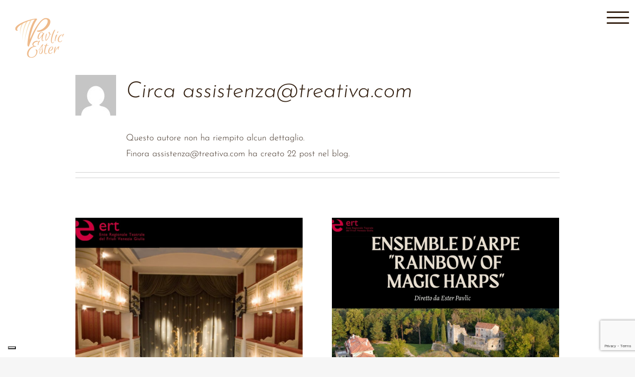

--- FILE ---
content_type: text/html; charset=UTF-8
request_url: https://esterpavlic.it/author/assistenzatreativa-com/
body_size: 16072
content:
<!DOCTYPE html>
<html class="avada-html-layout-wide avada-html-header-position-top avada-html-is-archive avada-has-site-width-percent avada-mobile-header-color-not-opaque" lang="it-IT" prefix="og: http://ogp.me/ns# fb: http://ogp.me/ns/fb#">
<head>
	<meta http-equiv="X-UA-Compatible" content="IE=edge" />
	<meta http-equiv="Content-Type" content="text/html; charset=utf-8"/>
	<meta name="viewport" content="width=device-width, initial-scale=1, maximum-scale=1" />
	<meta name='robots' content='index, follow, max-image-preview:large, max-snippet:-1, max-video-preview:-1' />
	<style>img:is([sizes="auto" i], [sizes^="auto," i]) { contain-intrinsic-size: 3000px 1500px }</style>
	<link rel="alternate" hreflang="it" href="https://esterpavlic.it/author/assistenzatreativa-com/" />
<link rel="alternate" hreflang="en" href="https://esterpavlic.it/author/assistenzatreativa-com/?lang=en" />
<link rel="alternate" hreflang="x-default" href="https://esterpavlic.it/author/assistenzatreativa-com/" />

	<!-- This site is optimized with the Yoast SEO plugin v26.8 - https://yoast.com/product/yoast-seo-wordpress/ -->
	<title>assistenza@treativa.com, Author at Ester Pavlic</title>
	<link rel="canonical" href="https://esterpavlic.it/author/assistenzatreativa-com/" />
	<link rel="next" href="https://esterpavlic.it/author/assistenzatreativa-com/page/2/" />
	<meta property="og:locale" content="it_IT" />
	<meta property="og:type" content="profile" />
	<meta property="og:title" content="assistenza@treativa.com, Author at Ester Pavlic" />
	<meta property="og:url" content="https://esterpavlic.it/author/assistenzatreativa-com/" />
	<meta property="og:site_name" content="Ester Pavlic" />
	<meta property="og:image" content="https://secure.gravatar.com/avatar/461734eec2a8f2e6a243434b406f21a0?s=500&d=mm&r=g" />
	<meta name="twitter:card" content="summary_large_image" />
	<script type="application/ld+json" class="yoast-schema-graph">{"@context":"https://schema.org","@graph":[{"@type":"ProfilePage","@id":"https://esterpavlic.it/author/assistenzatreativa-com/","url":"https://esterpavlic.it/author/assistenzatreativa-com/","name":"assistenza@treativa.com, Author at Ester Pavlic","isPartOf":{"@id":"https://esterpavlic.it/#website"},"primaryImageOfPage":{"@id":"https://esterpavlic.it/author/assistenzatreativa-com/#primaryimage"},"image":{"@id":"https://esterpavlic.it/author/assistenzatreativa-com/#primaryimage"},"thumbnailUrl":"https://esterpavlic.it/wp-content/uploads/2020/10/IMG-20201014-WA0000.jpg","breadcrumb":{"@id":"https://esterpavlic.it/author/assistenzatreativa-com/#breadcrumb"},"inLanguage":"it-IT","potentialAction":[{"@type":"ReadAction","target":["https://esterpavlic.it/author/assistenzatreativa-com/"]}]},{"@type":"ImageObject","inLanguage":"it-IT","@id":"https://esterpavlic.it/author/assistenzatreativa-com/#primaryimage","url":"https://esterpavlic.it/wp-content/uploads/2020/10/IMG-20201014-WA0000.jpg","contentUrl":"https://esterpavlic.it/wp-content/uploads/2020/10/IMG-20201014-WA0000.jpg","width":1080,"height":1080},{"@type":"BreadcrumbList","@id":"https://esterpavlic.it/author/assistenzatreativa-com/#breadcrumb","itemListElement":[{"@type":"ListItem","position":1,"name":"Home","item":"https://esterpavlic.it/"},{"@type":"ListItem","position":2,"name":"Archives for assistenza@treativa.com"}]},{"@type":"WebSite","@id":"https://esterpavlic.it/#website","url":"https://esterpavlic.it/","name":"Ester Pavlic","description":"Arpista - Cantante Lirica - Musicoterapista","potentialAction":[{"@type":"SearchAction","target":{"@type":"EntryPoint","urlTemplate":"https://esterpavlic.it/?s={search_term_string}"},"query-input":{"@type":"PropertyValueSpecification","valueRequired":true,"valueName":"search_term_string"}}],"inLanguage":"it-IT"},{"@type":"Person","@id":"https://esterpavlic.it/#/schema/person/d47c9eb09af0be8e6d5a096a83fcb2c2","name":"assistenza@treativa.com","image":{"@type":"ImageObject","inLanguage":"it-IT","@id":"https://esterpavlic.it/#/schema/person/image/","url":"https://secure.gravatar.com/avatar/c6efc4652b34b40f8cef67f2141f520ae80e37de0279784bff0dbc8d2bae28bd?s=96&d=mm&r=g","contentUrl":"https://secure.gravatar.com/avatar/c6efc4652b34b40f8cef67f2141f520ae80e37de0279784bff0dbc8d2bae28bd?s=96&d=mm&r=g","caption":"assistenza@treativa.com"},"sameAs":["https://esterpavlic.it"],"mainEntityOfPage":{"@id":"https://esterpavlic.it/author/assistenzatreativa-com/"}}]}</script>
	<!-- / Yoast SEO plugin. -->


<link rel='dns-prefetch' href='//cdn.iubenda.com' />
<link rel='dns-prefetch' href='//www.googletagmanager.com' />
<link rel="alternate" type="application/rss+xml" title="Ester Pavlic &raquo; Feed" href="https://esterpavlic.it/feed/" />
<link rel="alternate" type="application/rss+xml" title="Ester Pavlic &raquo; Feed dei commenti" href="https://esterpavlic.it/comments/feed/" />
		
		
		
				<link rel="alternate" type="application/rss+xml" title="Ester Pavlic &raquo; Articoli per il feed assistenza@treativa.com" href="https://esterpavlic.it/author/assistenzatreativa-com/feed/" />
				
		<meta property="og:locale" content="it_IT"/>
		<meta property="og:type" content="profile"/>
		<meta property="og:site_name" content="Ester Pavlic"/>
		<meta property="og:title" content="assistenza@treativa.com, Author at Ester Pavlic"/>
				<meta property="og:url" content="https://esterpavlic.it/2020/10/27/ensemble-darpe-rainbow-of-magic-harps-2/"/>
						<meta property="og:image" content="https://esterpavlic.it/wp-content/uploads/2020/10/IMG-20201014-WA0000.jpg"/>
		<meta property="og:image:width" content="1080"/>
		<meta property="og:image:height" content="1080"/>
		<meta property="og:image:type" content="image/jpeg"/>
				<style id='animated-fullscreen-menu-hamburger-style-inline-css' type='text/css'>
.animatedfs_background{width:100%;height:100%;position:absolute;left:0;top:0;opacity:0;pointer-events:none;transition:.5s all;background-size:cover}.animatedfs_menu_list{margin:0 auto;height:100%;padding:100px 0}@media (max-width:768px){.animatedfs_menu_list{padding:30px 0}}.animatedfs_menu_list .afsmenu{list-style:none;margin:0}.animatedfs_menu_list .afsmenu a{text-decoration:none}.animatedfs_menu_list .afsmenu>li{position:relative}.animatedfs_menu_list .afsmenu>li a{font-size:42px;line-height:initial;font-weight:400}.animatedfs_menu_list .afsmenu>li a:focus{outline:0!important}.animatedfs_menu_list .afsmenu>li.current-lang a{color:#fff!important}.animatedfs_menu_list .afsmenu>li.current-lang:after{position:absolute;display:block;content:'';border:1px solid #fff;width:28px;height:28px;border-radius:50%;top:50%;left:0;right:0;margin:0 auto;transform:translateY(-49%)}.animatedfs_menu_list .afsmenu li>.sub-menu{list-style:none;opacity:0;transition:all 1s;position:relative;display:none}.animatedfs_menu_list .afsmenu li>.sub-menu li{line-height:30px}.animatedfs_menu_list .afsmenu li>.sub-menu li a{font-size:24px}.animatedfs_menu_list .afsmenu li>.sub-menu li a:focus,.animatedfs_menu_list .afsmenu li>.sub-menu li a:hover{text-decoration:underline}.animatedfs_menu_list .privacy_policy{width:100%;padding-left:1rem;bottom:10px;position:absolute;letter-spacing:.8px;font-size:11px}@media (max-width:768px){.animatedfs_menu_list .privacy_policy{padding:0 43px;position:relative}}.animatedfs_menu_list .privacy_policy a{color:#8e8e8e!important}.animatedfs_menu_list .privacy_policy a:hover{text-decoration:underline!important}.afsmenu__close{position:absolute;left:-40px;font-size:32px;top:50%;transform:translateY(-50%);height:50px;line-height:normal}.animatedfsmenu{display:flex;position:fixed;z-index:9999999;width:0;top:0;left:0;height:100vh;transition:all ease-out .6s;background-size:cover;background-attachment:fixed}.animatedfsmenu_openlevels .sub-menu{opacity:1!important;display:block!important}.animatedfsmenu-html-area{margin:32px 0}.animatedfsmenu.align_left{text-align:left}.animatedfsmenu.align_center{text-align:center}.animatedfsmenu.align_right{text-align:right}.animatedfsmenu ul{list-style:none!important}@media (max-width:1024px){.animatedfsmenu{background-size:cover}}@media (min-width:1024px){.animatedfsmenu__mobile{display:none !important}}.animatedfsmenu__right{left:unset;right:0}.animatedfsmenu button:focus{outline:0}.animatedfsmenu .navbar{position:absolute!important}.animatedfsmenu .navbar-collapse{flex-direction:column!important}.animatedfsmenu.navbar-expand-md{width:100%;max-width:100%}.animatedfsmenu.navbar-expand-md .animatedfs_background{opacity:1}.animatedfsmenu__top{width:100%;height:0}.animatedfsmenu__top.navbar-expand-md{height:100vh;width:100%}.animatedfsmenu__left{width:0;height:100vh}.animatedfsmenu__left.navbar-expand-md{height:100vh;width:100%}.animatedfsmenu__right{width:0;height:100vh;left:unset;right:0}.animatedfsmenu__right.navbar-expand-md{height:100vh;width:100vw}.animatedfsmenu__opacity{left:0;right:0;background-color:transparent!important;transition:background-color ease-out .6s,opacity ease-out .6s}.animatedfsmenu__opacity:not(.navbar-expand-md)>div{pointer-events:none}.animatedfsmenu__opacity.animatedfsmenu__sidemenu{width:440px!important}.animatedfsmenu__opacity .animatedfs_menu_list{opacity:0}.animatedfsmenu__opacity.navbar-expand-md{height:100vh;width:100vw;opacity:1}.animatedfsmenu .social-media{width:100%;display:block;margin:10px 0 30px}@media (max-width:1024px){.animatedfsmenu .social-media{margin-left:20px;margin:0}}.animatedfsmenu .social-media ul{margin:0}.animatedfsmenu .social-media li{margin:0 16px 0 0;position:relative;text-align:center;display:inline-block;border:2px solid #fff;border-radius:50%;transition:all .2s;top:0}@media (max-width:1024px){.animatedfsmenu .social-media li{border-width:1px}}.animatedfsmenu .social-media li:hover{top:-2px}.animatedfsmenu .social-media li a{padding:4px;display:block;width:40px;height:40px;font-size:22px;line-height:initial;display:flex;align-items:center;justify-content:center;text-decoration:none}@media (max-width:1024px){.animatedfsmenu .social-media li a{width:32px;height:32px;font-size:14px}}.animatedfsmenu_woocommerce{color:#fff;list-style:none;font-size:13px;letter-spacing:.7px;position:absolute;bottom:40px}@media (max-width:768px){.animatedfsmenu_woocommerce{font-size:12px;position:relative;bottom:unset}}.animatedfsmenu_woocommerce li{float:left;margin:0 8px}@media (max-width:768px){.animatedfsmenu_woocommerce li{margin:0 3px}}.animatedfsmenu_woocommerce li i{margin-right:6px}.animatedfsmenu .navbar-collapse{opacity:0;display:none}.animatedfsmenu.navbar-expand-md .navbar-collapse{display:flex!important;opacity:1!important;transition:opacity ease-in-out 1s;transition-delay:.5s;pointer-events:all;position:relative}@media (max-width:768px){.animatedfsmenu.navbar-expand-md .navbar-collapse{margin-top:50px}}.animatedfsmenu .navbar{z-index:99}.animatedfsmenu .navbar__languages{list-style:none;position:relative;float:left;display:block;margin:0}.animatedfsmenu .navbar__languages li{float:left;font-size:15px;border-right:2px solid #ffffff8c;margin-right:10px;padding-right:10px;line-height:16px}.animatedfsmenu .navbar__languages a{text-transform:uppercase}@media (max-width:1024px){.animatedfsmenu .navbar__languages{position:relative;left:24px}}.animatedfsmenu .animatedfsmenu-navbar-toggler{position:fixed}.animatedfsmenu .animatedfs_menu_list{max-width:100%;display:inline-block;pointer-events:none;min-width:600px}.animatedfsmenu .animatedfs_menu_list .afsmenu li{margin:0;color:#fff;width:100%;position:relative;cursor:pointer}@media (max-width:768px){.animatedfsmenu .animatedfs_menu_list .afsmenu li{font-size:35px;line-height:45px;padding:0 20px}.animatedfsmenu .animatedfs_menu_list .afsmenu li a{font-size:23px!important}}.animatedfsmenu .animatedfs_menu_list .afsmenu li a{transition:.3s all;position:relative}.animatedfsmenu .animatedfs_menu_list .afsmenu li.has-children__on a:focus{text-decoration:none}.animatedfsmenu .animatedfs_menu_list .afsmenu li.has-children__on a:hover{text-decoration:underline}.animatedfsmenu .animatedfs_menu_list .afsmenu li.afs-menu-item-has-children>ul{margin:14px 30px}.animatedfsmenu .animatedfs_menu_list .afsmenu li.afs-menu-item-has-children>ul a{font-size:20px}.animatedfsmenu .animatedfs_menu_list .afsmenu li.has-children__on>.sub-menu{opacity:1;display:block;animation:afsmenu_fade 2s}.animatedfsmenu.animation_line .afsmenu>li>a:before{width:0;transition:.3s all;content:'';position:absolute;height:3px;background:#fff;top:50%;transform:translateY(-50%);left:0}.animatedfsmenu.animation_line .afsmenu>li.has-children__on>a,.animatedfsmenu.animation_line .afsmenu>li:hover>a{padding-left:70px}.animatedfsmenu.animation_line .afsmenu>li.has-children__on>a:before,.animatedfsmenu.animation_line .afsmenu>li:hover>a:before{width:50px}.animatedfsmenu.animation_background .afsmenu>li>a:before{width:0;transition:.3s all;content:'';position:absolute;height:100%;top:50%;transform:translateY(-50%);z-index:-1}.animatedfsmenu.animation_background .afsmenu>li.has-children__on>a:before,.animatedfsmenu.animation_background .afsmenu>li:hover>a:before{left:-8px;width:calc(100% + 18px)}.animatedfsmenu.animation_background__border_radius .afsmenu>li>a:before{width:0;transition:.3s all;content:'';position:absolute;height:100%;top:50%;transform:translateY(-50%);z-index:-1;border-radius:80px}.animatedfsmenu.animation_background__border_radius .afsmenu>li.has-children__on>a:before,.animatedfsmenu.animation_background__border_radius .afsmenu>li:hover>a:before{left:-8px;width:calc(100% + 18px)}@keyframes afsmenu_fade{0%{opacity:0}100%{opacity:1}}.animatedfsmenu__lateralmenu{transition:none}.animatedfsmenu__lateralmenu .animatedfs_menu_list{pointer-events:all}@media (min-width:1024px){.animatedfsmenu__lateralmenu{width:220px}.animatedfsmenu__lateralmenu .animatedfsmenu-navbar-toggler{display:none!important}.animatedfsmenu__lateralmenu .animatedfs_menu_list{width:100%;display:inline-block;position:relative;opacity:1}.animatedfsmenu__lateralmenu .animatedfs_menu_list .afsmenu li{line-height:32px}.animatedfsmenu__lateralmenu .animatedfs_menu_list .afsmenu li a{font-size:20px;display:block}.animatedfsmenu__lateralmenu .animatedfs_menu_list .afsmenu .sub-menu li a{font-size:14px!important}}.animatedfsmenu__lateralmenu .afsmenu__close{left:-20px;font-size:25px;height:40px}.animatedfsmenu__sidemenu.navbar-expand-md{width:440px}@media (max-width:1024px){.animatedfsmenu__sidemenu.navbar-expand-md{width:300px}}.animatedfsmenu__sidemenu.navbar-expand-md .animatedfs_menu_list{padding-left:20px}.afsmenu__lockscroll{width:100%}.afsmenu_scroll{max-height:80vh;min-height:75vh;overflow-y:auto}@media (max-width:1024px){.afsmenu_scroll{max-height:65vh}}.afsmenu_scroll::-webkit-scrollbar-track{-webkit-box-shadow:inset 0 0 6px rgba(0,0,0,.3);background-color:transparent}.afsmenu_scroll::-webkit-scrollbar{width:6px;background-color:transparent}.afsmenu_scroll::-webkit-scrollbar-thumb{background-color:rgba(0,0,0,.6)}.afsmenu_search{display:inline-block;position:absolute;height:60px;float:left;padding:0;position:relative;margin-bottom:30px}@media (max-width:1024px){.afsmenu_search{margin:0 30px 20px;width:auto}}@media (min-width:1024px){.afsmenu_search{margin-left:12px}}.afsmenu_search input[type=text]{height:60px;font-size:35px;display:inline-block;font-weight:100;border:none;outline:0;color:#555;padding:3px;padding-right:60px;width:0;position:absolute;top:0;left:0;background:0 0;z-index:3;transition:width .4s cubic-bezier(0,.795,0,1);cursor:pointer}@media (max-width:1024px){.afsmenu_search input[type=text]{font-size:22px}}.afsmenu_search input[type=text]:focus:hover{border-bottom:1px solid #bbb}.afsmenu_search input[type=text]:focus{width:100%;z-index:1;border-bottom:1px solid #bbb;cursor:text;margin-left:50px;height:46px}.afsmenu_search .search_submit{height:47px;width:38px;display:inline-block;float:right;border:none;position:absolute;top:0;left:0;z-index:2;opacity:.4;cursor:pointer;transition:opacity .4s ease;font-size:29px;color:#fff}@media (max-width:1024px){.afsmenu_search .search_submit{left:10px}}.afsmenu_search input[type=submit]:hover{opacity:.8}.afs-owl-cart{opacity:0;transition:.5s all}.afs-owl-cart.owl-loaded{opacity:1}.afs-cart-title{font-size:22px;margin-top:70px}.afs_item-container{background:#00000085;padding:10px}.afs_item-container .afs_item__img{width:100%;min-height:70px;background-size:cover;background-position:center}.afs_item-container .afs_item__title{font-size:17px;margin-bottom:2px}.afs_item-container .afs_item__qtt,.afs_item-container .afs_item__total{font-size:14px;margin:0}.animatedfsmenu-navbar-toggler{display:block;position:relative;border-radius:0;transition:all .3s;width:70px;padding:0;border:0!important}.animatedfsmenu-navbar-toggler:not(.custom-burger){height:70px}@media (max-width:1024px){.animatedfsmenu-navbar-toggler:not(.custom-burger){width:55px;height:55px}}.animatedfsmenu-navbar-toggler.right_top{right:0;top:0}.animatedfsmenu-navbar-toggler.left_top{left:0;top:0}.animatedfsmenu-navbar-toggler.center_top{left:0;right:0;top:0;margin:0 auto}.animatedfsmenu-navbar-toggler.right_bottom{right:0;bottom:0}.animatedfsmenu-navbar-toggler.left_bottom{left:0;bottom:0}.animatedfsmenu-navbar-toggler.center_bottom{left:0;right:0;bottom:0;margin:0 auto}.navbar-toggler-icon{background:url(/wp-content/plugins/animated-fullscreen-menu/frontend/css/../img/svg/menu.svg);background-size:100% 100%}.animatedfsmenu-navbar-toggler{cursor:pointer;z-index:99999999999999}.animatedfsmenu-navbar-toggler .bar{border-radius: 8px;position:relative;content:'';width:45px;height:3px;background:#fff;transition:.6s;display:block;top:0;margin:8px auto;transition:all ease-in-out .6s}.animatedfsmenu-navbar-toggler .bar.top-animate{transform:rotate(45deg);transition:all ease-in-out .6s;top:8px}.animatedfsmenu-navbar-toggler .bar.bottom-animate{transform:rotate(135deg);transition:all ease-in-out .6s;top:-4px}@media (max-width:768px){.animatedfsmenu-navbar-toggler .bar.bottom-animate{top:-1px}}.animatedfsmenu-navbar-toggler .bar.mid-animate{transition:all ease-in-out .6s;opacity:0}@media (max-width:768px){.animatedfsmenu-navbar-toggler .bar{margin:5px auto;width:35px}}
</style>
<link rel='stylesheet' id='wpo_min-header-0-css' href='https://esterpavlic.it/wp-content/cache/wpo-minify/1767967900/assets/wpo-minify-header-f4eb20de.min.css' type='text/css' media='all' />

<script  type="text/javascript" class=" _iub_cs_skip" type="text/javascript" id="iubenda-head-inline-scripts-0">
/* <![CDATA[ */

var _iub = _iub || [];
_iub.csConfiguration = {"countryDetection":true,"emailMarketing":{"theme":"dark"},"enableUspr":true,"floatingPreferencesButtonDisplay":"bottom-left","perPurposeConsent":true,"siteId":2023287,"whitelabel":false,"cookiePolicyId":18261501,"lang":"it","banner":{"acceptButtonDisplay":true,"closeButtonRejects":true,"customizeButtonDisplay":true,"explicitWithdrawal":true,"listPurposes":true,"ownerName":"www.esterpavlic.it","position":"float-top-center","rejectButtonDisplay":true,"showPurposesToggles":true,"showTotalNumberOfProviders":true}};
/* ]]> */
</script>
<script  type="text/javascript" class=" _iub_cs_skip" type="text/javascript" src="//cdn.iubenda.com/cs/gpp/stub.js" id="iubenda-head-scripts-1-js"></script>
<script  type="text/javascript" charset="UTF-8" async="" class=" _iub_cs_skip" type="text/javascript" src="//cdn.iubenda.com/cs/iubenda_cs.js" id="iubenda-head-scripts-2-js"></script>
<script type="text/javascript" src="https://esterpavlic.it/wp-content/cache/wpo-minify/1767967900/assets/wpo-minify-header-85774db2.min.js" id="wpo_min-header-2-js"></script>

<!-- Snippet del tag Google (gtag.js) aggiunto da Site Kit -->
<!-- Snippet Google Analytics aggiunto da Site Kit -->
<script type="text/javascript" src="https://www.googletagmanager.com/gtag/js?id=GT-TX2698W" id="google_gtagjs-js" async></script>
<script type="text/javascript" id="google_gtagjs-js-after">
/* <![CDATA[ */
window.dataLayer = window.dataLayer || [];function gtag(){dataLayer.push(arguments);}
gtag("set","linker",{"domains":["esterpavlic.it"]});
gtag("js", new Date());
gtag("set", "developer_id.dZTNiMT", true);
gtag("config", "GT-TX2698W");
/* ]]> */
</script>
<link rel="https://api.w.org/" href="https://esterpavlic.it/wp-json/" /><link rel="alternate" title="JSON" type="application/json" href="https://esterpavlic.it/wp-json/wp/v2/users/1" /><link rel="EditURI" type="application/rsd+xml" title="RSD" href="https://esterpavlic.it/xmlrpc.php?rsd" />
<meta name="generator" content="WPML ver:4.8.6 stt:1,27;" />
<style>
.animatedfsmenu a,
.afs-cart-title {
    font-weight: 100 !important;

    }
</style>

<style>

.turbolinks-progress-bar,
.animatedfsmenu {
    background-color: rgba(255,255,255,0);
}

.animatedfsmenu.navbar-expand-md,
.animatedfsmenu.navbar-expand-ht {
    background-color: #ffffff !important;
}

.animatedfsmenu button:focus,
.animatedfsmenu button:hover {
    background: rgba(255,255,255,0) !important;
}

.animatedfsmenu-navbar-toggler {
    background: rgba(255,255,255,0);
}

.animatedfs_menu_list a,
.afsmenu_search input[type="text"],
.afs-cart-title {
    color: #342112 !important;
}

.animatedfs_menu_list li>a:before,
.animatedfsmenu .animatedfsmenu-navbar-toggler .bar {
    background: #342112 !important;
}

.animatedfsmenu .privacy_policy {
    color: #342112;
}

.animatedfsmenu .social-media li {
    border-color: #342112;
}

.animatedfsmenu.animation_background li>a:before,
.animatedfsmenu.animation_background__border_radius li>a:before {
    background: #efba87 !important;
}
</style>

<div id="animatedfsmenu_css"
    class="animatedfsmenu   align_left   animatedfsmenu__opacity   animation_line">
    <div class="animatedfs_background"></div>
	    <button
        class="animatedfsmenu-navbar-toggler right_top  "
        type="button">
                <div class="bar top"></div>
        <div class="bar bot"></div>
        <div class="bar mid"></div>
            </button>
	
    <div class="navbar-collapse animatedfs_menu_list">
        <div class="menu-main-menu-container"><ul id="menu-main-menu" class="afsmenu"><li id="menu-item-69" class="menu-item menu-item-type-post_type menu-item-object-page menu-item-home menu-item-69"><a href="https://esterpavlic.it/">Home</a></li>
<li id="menu-item-1248" class="menu-item menu-item-type-custom menu-item-object-custom menu-item-1248"><a href="https://esterpavlic.it/portfolio-item/ester-pavlic/">Curriculum</a></li>
<li id="menu-item-1249" class="menu-item menu-item-type-custom menu-item-object-custom afs-menu-item-has-children menu-item-1249"><a href="#">Artista musicale</a>
<ul class="sub-menu">
	<li id="menu-item-1424" class="menu-item menu-item-type-post_type menu-item-object-page menu-item-1424"><a href="https://esterpavlic.it/arpista/">Arpista</a></li>
	<li id="menu-item-1441" class="menu-item menu-item-type-post_type menu-item-object-page menu-item-1441"><a href="https://esterpavlic.it/cantante-lirica/">Cantante Lirica</a></li>
</ul>
</li>
<li id="menu-item-1425" class="menu-item menu-item-type-post_type menu-item-object-page menu-item-1425"><a href="https://esterpavlic.it/musicoterapista/">Musicoterapista</a></li>
<li id="menu-item-1253" class="menu-item menu-item-type-custom menu-item-object-custom afs-menu-item-has-children menu-item-1253"><a href="#">Offerte</a>
<ul class="sub-menu">
	<li id="menu-item-1427" class="menu-item menu-item-type-post_type menu-item-object-page menu-item-1427"><a href="https://esterpavlic.it/propedeutica-musicale/">Propedeutica Musicale</a></li>
	<li id="menu-item-1426" class="menu-item menu-item-type-post_type menu-item-object-page menu-item-1426"><a href="https://esterpavlic.it/lezioni-di-arpa/">Lezioni di Arpa</a></li>
	<li id="menu-item-1328" class="menu-item menu-item-type-post_type menu-item-object-page menu-item-1328"><a href="https://esterpavlic.it/matrimoni-ed-eventi/">Matrimoni ed Eventi</a></li>
</ul>
</li>
<li id="menu-item-1357" class="menu-item menu-item-type-post_type menu-item-object-page menu-item-1357"><a href="https://esterpavlic.it/gallery/">Gallery</a></li>
<li id="menu-item-1290" class="menu-item menu-item-type-post_type menu-item-object-page menu-item-1290"><a href="https://esterpavlic.it/concerti/">Concerti</a></li>
<li id="menu-item-1289" class="menu-item menu-item-type-post_type menu-item-object-page menu-item-1289"><a href="https://esterpavlic.it/contatti/">Contatti</a></li>
</ul></div><div class="animatedfsmenu-html-area"><strong>
<div class="wpml-ls-statics-shortcode_actions wpml-ls wpml-ls-legacy-list-horizontal">
	<ul role="menu"><li class="wpml-ls-slot-shortcode_actions wpml-ls-item wpml-ls-item-en wpml-ls-first-item wpml-ls-last-item wpml-ls-item-legacy-list-horizontal" role="none">
				<a href="https://esterpavlic.it/author/assistenzatreativa-com/?lang=en" class="wpml-ls-link" role="menuitem"  aria-label="Passa a Inglese" title="Passa a Inglese" >
                                                        <img
            class="wpml-ls-flag"
            src="https://esterpavlic.it/wp-content/plugins/sitepress-multilingual-cms/res/flags/en.png"
            alt="Inglese"
            width=18
            height=12
    /></a>
			</li></ul>
</div>
</strong></div>        		
	</div>

</div>

<meta name="generator" content="Site Kit by Google 1.170.0" /><style type="text/css" id="css-fb-visibility">@media screen and (max-width: 640px){.fusion-no-small-visibility{display:none !important;}body .sm-text-align-center{text-align:center !important;}body .sm-text-align-left{text-align:left !important;}body .sm-text-align-right{text-align:right !important;}body .sm-flex-align-center{justify-content:center !important;}body .sm-flex-align-flex-start{justify-content:flex-start !important;}body .sm-flex-align-flex-end{justify-content:flex-end !important;}body .sm-mx-auto{margin-left:auto !important;margin-right:auto !important;}body .sm-ml-auto{margin-left:auto !important;}body .sm-mr-auto{margin-right:auto !important;}body .fusion-absolute-position-small{position:absolute;top:auto;width:100%;}.awb-sticky.awb-sticky-small{ position: sticky; top: var(--awb-sticky-offset,0); }}@media screen and (min-width: 641px) and (max-width: 1024px){.fusion-no-medium-visibility{display:none !important;}body .md-text-align-center{text-align:center !important;}body .md-text-align-left{text-align:left !important;}body .md-text-align-right{text-align:right !important;}body .md-flex-align-center{justify-content:center !important;}body .md-flex-align-flex-start{justify-content:flex-start !important;}body .md-flex-align-flex-end{justify-content:flex-end !important;}body .md-mx-auto{margin-left:auto !important;margin-right:auto !important;}body .md-ml-auto{margin-left:auto !important;}body .md-mr-auto{margin-right:auto !important;}body .fusion-absolute-position-medium{position:absolute;top:auto;width:100%;}.awb-sticky.awb-sticky-medium{ position: sticky; top: var(--awb-sticky-offset,0); }}@media screen and (min-width: 1025px){.fusion-no-large-visibility{display:none !important;}body .lg-text-align-center{text-align:center !important;}body .lg-text-align-left{text-align:left !important;}body .lg-text-align-right{text-align:right !important;}body .lg-flex-align-center{justify-content:center !important;}body .lg-flex-align-flex-start{justify-content:flex-start !important;}body .lg-flex-align-flex-end{justify-content:flex-end !important;}body .lg-mx-auto{margin-left:auto !important;margin-right:auto !important;}body .lg-ml-auto{margin-left:auto !important;}body .lg-mr-auto{margin-right:auto !important;}body .fusion-absolute-position-large{position:absolute;top:auto;width:100%;}.awb-sticky.awb-sticky-large{ position: sticky; top: var(--awb-sticky-offset,0); }}</style><style type="text/css">.recentcomments a{display:inline !important;padding:0 !important;margin:0 !important;}</style><meta name="generator" content="Powered by Slider Revolution 6.7.35 - responsive, Mobile-Friendly Slider Plugin for WordPress with comfortable drag and drop interface." />
<link rel="icon" href="https://esterpavlic.it/wp-content/uploads/2020/06/favicon-66x66.png" sizes="32x32" />
<link rel="icon" href="https://esterpavlic.it/wp-content/uploads/2020/06/favicon.png" sizes="192x192" />
<link rel="apple-touch-icon" href="https://esterpavlic.it/wp-content/uploads/2020/06/favicon.png" />
<meta name="msapplication-TileImage" content="https://esterpavlic.it/wp-content/uploads/2020/06/favicon.png" />
<script>function setREVStartSize(e){
			//window.requestAnimationFrame(function() {
				window.RSIW = window.RSIW===undefined ? window.innerWidth : window.RSIW;
				window.RSIH = window.RSIH===undefined ? window.innerHeight : window.RSIH;
				try {
					var pw = document.getElementById(e.c).parentNode.offsetWidth,
						newh;
					pw = pw===0 || isNaN(pw) || (e.l=="fullwidth" || e.layout=="fullwidth") ? window.RSIW : pw;
					e.tabw = e.tabw===undefined ? 0 : parseInt(e.tabw);
					e.thumbw = e.thumbw===undefined ? 0 : parseInt(e.thumbw);
					e.tabh = e.tabh===undefined ? 0 : parseInt(e.tabh);
					e.thumbh = e.thumbh===undefined ? 0 : parseInt(e.thumbh);
					e.tabhide = e.tabhide===undefined ? 0 : parseInt(e.tabhide);
					e.thumbhide = e.thumbhide===undefined ? 0 : parseInt(e.thumbhide);
					e.mh = e.mh===undefined || e.mh=="" || e.mh==="auto" ? 0 : parseInt(e.mh,0);
					if(e.layout==="fullscreen" || e.l==="fullscreen")
						newh = Math.max(e.mh,window.RSIH);
					else{
						e.gw = Array.isArray(e.gw) ? e.gw : [e.gw];
						for (var i in e.rl) if (e.gw[i]===undefined || e.gw[i]===0) e.gw[i] = e.gw[i-1];
						e.gh = e.el===undefined || e.el==="" || (Array.isArray(e.el) && e.el.length==0)? e.gh : e.el;
						e.gh = Array.isArray(e.gh) ? e.gh : [e.gh];
						for (var i in e.rl) if (e.gh[i]===undefined || e.gh[i]===0) e.gh[i] = e.gh[i-1];
											
						var nl = new Array(e.rl.length),
							ix = 0,
							sl;
						e.tabw = e.tabhide>=pw ? 0 : e.tabw;
						e.thumbw = e.thumbhide>=pw ? 0 : e.thumbw;
						e.tabh = e.tabhide>=pw ? 0 : e.tabh;
						e.thumbh = e.thumbhide>=pw ? 0 : e.thumbh;
						for (var i in e.rl) nl[i] = e.rl[i]<window.RSIW ? 0 : e.rl[i];
						sl = nl[0];
						for (var i in nl) if (sl>nl[i] && nl[i]>0) { sl = nl[i]; ix=i;}
						var m = pw>(e.gw[ix]+e.tabw+e.thumbw) ? 1 : (pw-(e.tabw+e.thumbw)) / (e.gw[ix]);
						newh =  (e.gh[ix] * m) + (e.tabh + e.thumbh);
					}
					var el = document.getElementById(e.c);
					if (el!==null && el) el.style.height = newh+"px";
					el = document.getElementById(e.c+"_wrapper");
					if (el!==null && el) {
						el.style.height = newh+"px";
						el.style.display = "block";
					}
				} catch(e){
					console.log("Failure at Presize of Slider:" + e)
				}
			//});
		  };</script>
		<style type="text/css" id="wp-custom-css">
			.animatedfs_menu_list .afsmenu>li a {
    font-size: 30px!important;
    line-height: 45px!important;
    font-weight: 300!important;
    background: #fff!important;
}
.avada-header-color-not-opaque .fusion-header-wrapper .fusion-header {
    background-image: none;
    background-color: rgba(255,255,255,0)!important;
}
#main .sidebar.fusion-sticky-sidebar .fusion-sidebar-inner-content {
    padding-top: 20px !important;
}		</style>
				<script type="text/javascript">
			var doc = document.documentElement;
			doc.setAttribute( 'data-useragent', navigator.userAgent );
		</script>
		<style type="text/css" id="fusion-builder-page-css">.caption {
    font-size: 15px;
    font-weight: 700;
    line-height: 1.5em;
    color: #342112;
    text-transform: uppercase;
    letter-spacing: 3px;
}
@media only screen and (max-width: 640px) {
#content {
    padding-top: 100px !important;
}
#main .fusion-row {
    max-width: 90% !important;
}
}</style>
	</head>

<body data-rsssl=1 class="archive author author-assistenzatreativa-com author-1 wp-theme-Avada wp-child-theme-Avada-Child-Theme fusion-image-hovers fusion-pagination-sizing fusion-button_type-flat fusion-button_span-no fusion-button_gradient-linear avada-image-rollover-circle-no avada-image-rollover-yes avada-image-rollover-direction-fade fusion-body ltr fusion-sticky-header no-mobile-sticky-header no-mobile-slidingbar fusion-disable-outline fusion-sub-menu-fade mobile-logo-pos-left layout-wide-mode avada-has-boxed-modal-shadow-none layout-scroll-offset-full avada-has-zero-margin-offset-top fusion-top-header menu-text-align-center mobile-menu-design-modern fusion-show-pagination-text fusion-header-layout-v1 avada-responsive avada-footer-fx-none avada-menu-highlight-style-bar fusion-search-form-clean fusion-main-menu-search-dropdown fusion-avatar-square avada-dropdown-styles avada-blog-layout-grid avada-blog-archive-layout-grid avada-header-shadow-no avada-menu-icon-position-left avada-has-megamenu-shadow avada-has-mainmenu-dropdown-divider avada-has-header-100-width avada-has-breadcrumb-mobile-hidden avada-has-titlebar-hide avada-has-transparent-timeline_color avada-has-pagination-padding avada-flyout-menu-direction-fade avada-ec-views-v1" data-awb-post-id="1918" data-burst_id="1" data-burst_type="author">
		<a class="skip-link screen-reader-text" href="#content">Salta al contenuto</a>

	<div id="boxed-wrapper">
		
		<div id="wrapper" class="fusion-wrapper">
			<div id="home" style="position:relative;top:-1px;"></div>
							
					
			<header class="fusion-header-wrapper">
				<div class="fusion-header-v1 fusion-logo-alignment fusion-logo-left fusion-sticky-menu- fusion-sticky-logo-1 fusion-mobile-logo-1  fusion-mobile-menu-design-modern">
					<div class="fusion-header-sticky-height"></div>
<div class="fusion-header">
	<div class="fusion-row">
					<div class="fusion-logo" data-margin-top="31px" data-margin-bottom="31px" data-margin-left="0px" data-margin-right="0px">
			<a class="fusion-logo-link"  href="https://esterpavlic.it/" >

						<!-- standard logo -->
			<img src="https://esterpavlic.it/wp-content/uploads/2020/06/logo-1.png" srcset="https://esterpavlic.it/wp-content/uploads/2020/06/logo-1.png 1x, https://esterpavlic.it/wp-content/uploads/2020/06/logo-1.png 2x" width="200" height="178" style="max-height:178px;height:auto;" alt="Ester Pavlic Logo" data-retina_logo_url="https://esterpavlic.it/wp-content/uploads/2020/06/logo-1.png" class="fusion-standard-logo" />

											<!-- mobile logo -->
				<img src="https://esterpavlic.it/wp-content/uploads/2020/06/logo-1.png" srcset="https://esterpavlic.it/wp-content/uploads/2020/06/logo-1.png 1x, https://esterpavlic.it/wp-content/uploads/2020/06/logo-1.png 2x" width="200" height="178" style="max-height:178px;height:auto;" alt="Ester Pavlic Logo" data-retina_logo_url="https://esterpavlic.it/wp-content/uploads/2020/06/logo-1.png" class="fusion-mobile-logo" />
			
											<!-- sticky header logo -->
				<img src="https://esterpavlic.it/wp-content/uploads/2020/06/logo-1.png" srcset="https://esterpavlic.it/wp-content/uploads/2020/06/logo-1.png 1x, https://esterpavlic.it/wp-content/uploads/2020/06/logo-1.png 2x" width="200" height="178" style="max-height:178px;height:auto;" alt="Ester Pavlic Logo" data-retina_logo_url="https://esterpavlic.it/wp-content/uploads/2020/06/logo-1.png" class="fusion-sticky-logo" />
					</a>
		</div>		<nav class="fusion-main-menu" aria-label="Menu Principale"></nav>
<nav class="fusion-mobile-nav-holder fusion-mobile-menu-text-align-left" aria-label="Menu Mobile Principale"></nav>

					</div>
</div>
				</div>
				<div class="fusion-clearfix"></div>
			</header>
								
							<div id="sliders-container" class="fusion-slider-visibility">
					</div>
				
					
							
			
						<main id="main" class="clearfix ">
				<div class="fusion-row" style="">
<section id="content" class=" full-width" style="width: 100%;">
	<div class="fusion-author">
	<div class="fusion-author-avatar">
		<img alt='' src='https://secure.gravatar.com/avatar/c6efc4652b34b40f8cef67f2141f520ae80e37de0279784bff0dbc8d2bae28bd?s=82&#038;d=mm&#038;r=g' srcset='https://secure.gravatar.com/avatar/c6efc4652b34b40f8cef67f2141f520ae80e37de0279784bff0dbc8d2bae28bd?s=164&#038;d=mm&#038;r=g 2x' class='avatar avatar-82 photo' height='82' width='82' decoding='async'/>	</div>
	<div class="fusion-author-info">
		<h3 class="fusion-author-title vcard">
			Circa <span class="fn">assistenza@treativa.com</span>								</h3>
		Questo autore non ha riempito alcun dettaglio.<br />Finora assistenza@treativa.com ha creato 22 post nel blog.	</div>

	<div style="clear:both;"></div>

	<div class="fusion-author-social clearfix">
		<div class="fusion-author-tagline">
					</div>

			</div>
</div>

	<div id="posts-container" class="fusion-blog-archive fusion-blog-layout-grid-wrapper fusion-blog-infinite fusion-clearfix">
	<div class="fusion-posts-container fusion-blog-layout-grid fusion-blog-layout-grid-2 isotope fusion-no-meta-info fusion-blog-equal-heights fusion-posts-container-infinite fusion-blog-rollover " data-pages="2">
		
		
													<article id="post-1918" class="fusion-post-grid  post fusion-clearfix post-1918 type-post status-publish format-standard has-post-thumbnail hentry category-concerti">
														<div class="fusion-post-wrapper">
				
				
				
									
		<div class="fusion-flexslider flexslider fusion-flexslider-loading fusion-post-slideshow">
		<ul class="slides">
																		<li><div  class="fusion-image-wrapper" aria-haspopup="true">
				<img width="1080" height="1080" src="https://esterpavlic.it/wp-content/uploads/2020/10/IMG-20201014-WA0000.jpg" class="attachment-full size-full wp-post-image" alt="" decoding="async" fetchpriority="high" srcset="https://esterpavlic.it/wp-content/uploads/2020/10/IMG-20201014-WA0000-200x200.jpg 200w, https://esterpavlic.it/wp-content/uploads/2020/10/IMG-20201014-WA0000-400x400.jpg 400w, https://esterpavlic.it/wp-content/uploads/2020/10/IMG-20201014-WA0000-600x600.jpg 600w, https://esterpavlic.it/wp-content/uploads/2020/10/IMG-20201014-WA0000-800x800.jpg 800w, https://esterpavlic.it/wp-content/uploads/2020/10/IMG-20201014-WA0000.jpg 1080w" sizes="(min-width: 2200px) 100vw, (min-width: 724px) 808px, (min-width: 640px) 724px, " /><div class="fusion-rollover">
	<div class="fusion-rollover-content">

														<a class="fusion-rollover-link" href="https://esterpavlic.it/2020/10/27/ensemble-darpe-rainbow-of-magic-harps-2/">Ensemble d&#8217;Arpe &#8220;Rainbow of magic harps&#8221;</a>
			
														
								
													<div class="fusion-rollover-sep"></div>
				
																		<a class="fusion-rollover-gallery" href="https://esterpavlic.it/wp-content/uploads/2020/10/IMG-20201014-WA0000.jpg" data-options="" data-id="1918" data-rel="iLightbox[gallery]" data-title="IMG-20201014-WA0000" data-caption="">
						Galleria					</a>
														
		
												<h4 class="fusion-rollover-title">
					<a class="fusion-rollover-title-link" href="https://esterpavlic.it/2020/10/27/ensemble-darpe-rainbow-of-magic-harps-2/">
						Ensemble d&#8217;Arpe &#8220;Rainbow of magic harps&#8221;					</a>
				</h4>
			
								
		
						<a class="fusion-link-wrapper" href="https://esterpavlic.it/2020/10/27/ensemble-darpe-rainbow-of-magic-harps-2/" aria-label="Ensemble d&#8217;Arpe &#8220;Rainbow of magic harps&#8221;"></a>
	</div>
</div>
</div>
</li>
																																																																														</ul>
	</div>
				
														<div class="fusion-post-content-wrapper">
				
				
				<div class="fusion-post-content post-content">
					<h2 class="entry-title fusion-post-title"><a href="https://esterpavlic.it/2020/10/27/ensemble-darpe-rainbow-of-magic-harps-2/">Ensemble d&#8217;Arpe &#8220;Rainbow of magic harps&#8221;</a></h2>
																<span class="vcard rich-snippet-hidden"><span class="fn"><a href="https://esterpavlic.it/author/assistenzatreativa-com/" title="Articoli scritti da assistenza@treativa.com" rel="author">assistenza@treativa.com</a></span></span><span class="updated rich-snippet-hidden">2020-10-27T11:18:40+01:00</span>
												
					
					<div class="fusion-post-content-container">
						<p>25 Ottobre 2020 ore 17:00 - San Vito al Tagliamento  </p>					</div>
				</div>

				
													<span class="entry-title rich-snippet-hidden">Ensemble d&#8217;Arpe &#8220;Rainbow of magic harps&#8221;</span><span class="vcard rich-snippet-hidden"><span class="fn"><a href="https://esterpavlic.it/author/assistenzatreativa-com/" title="Articoli scritti da assistenza@treativa.com" rel="author">assistenza@treativa.com</a></span></span><span class="updated rich-snippet-hidden">2020-10-27T11:18:40+01:00</span>				
									</div>
				
									</div>
							</article>

			
											<article id="post-1909" class="fusion-post-grid  post fusion-clearfix post-1909 type-post status-publish format-standard has-post-thumbnail hentry category-concerti">
														<div class="fusion-post-wrapper">
				
				
				
									
		<div class="fusion-flexslider flexslider fusion-flexslider-loading fusion-post-slideshow">
		<ul class="slides">
																		<li><div  class="fusion-image-wrapper" aria-haspopup="true">
				<img width="1080" height="1080" src="https://esterpavlic.it/wp-content/uploads/2020/10/IMG-20201014-WA0002.jpg" class="attachment-full size-full wp-post-image" alt="" decoding="async" srcset="https://esterpavlic.it/wp-content/uploads/2020/10/IMG-20201014-WA0002-200x200.jpg 200w, https://esterpavlic.it/wp-content/uploads/2020/10/IMG-20201014-WA0002-400x400.jpg 400w, https://esterpavlic.it/wp-content/uploads/2020/10/IMG-20201014-WA0002-600x600.jpg 600w, https://esterpavlic.it/wp-content/uploads/2020/10/IMG-20201014-WA0002-800x800.jpg 800w, https://esterpavlic.it/wp-content/uploads/2020/10/IMG-20201014-WA0002.jpg 1080w" sizes="(min-width: 2200px) 100vw, (min-width: 724px) 808px, (min-width: 640px) 724px, " /><div class="fusion-rollover">
	<div class="fusion-rollover-content">

														<a class="fusion-rollover-link" href="https://esterpavlic.it/2020/10/20/ensemble-darpe-rainbow-of-magic-harps/">Ensemble d&#8217;Arpe &#8220;Rainbow of magic harps&#8221;</a>
			
														
								
													<div class="fusion-rollover-sep"></div>
				
																		<a class="fusion-rollover-gallery" href="https://esterpavlic.it/wp-content/uploads/2020/10/IMG-20201014-WA0002.jpg" data-options="" data-id="1909" data-rel="iLightbox[gallery]" data-title="IMG-20201014-WA0002" data-caption="">
						Galleria					</a>
														
		
												<h4 class="fusion-rollover-title">
					<a class="fusion-rollover-title-link" href="https://esterpavlic.it/2020/10/20/ensemble-darpe-rainbow-of-magic-harps/">
						Ensemble d&#8217;Arpe &#8220;Rainbow of magic harps&#8221;					</a>
				</h4>
			
								
		
						<a class="fusion-link-wrapper" href="https://esterpavlic.it/2020/10/20/ensemble-darpe-rainbow-of-magic-harps/" aria-label="Ensemble d&#8217;Arpe &#8220;Rainbow of magic harps&#8221;"></a>
	</div>
</div>
</div>
</li>
																																																																														</ul>
	</div>
				
														<div class="fusion-post-content-wrapper">
				
				
				<div class="fusion-post-content post-content">
					<h2 class="entry-title fusion-post-title"><a href="https://esterpavlic.it/2020/10/20/ensemble-darpe-rainbow-of-magic-harps/">Ensemble d&#8217;Arpe &#8220;Rainbow of magic harps&#8221;</a></h2>
																<span class="vcard rich-snippet-hidden"><span class="fn"><a href="https://esterpavlic.it/author/assistenzatreativa-com/" title="Articoli scritti da assistenza@treativa.com" rel="author">assistenza@treativa.com</a></span></span><span class="updated rich-snippet-hidden">2020-10-27T11:19:10+01:00</span>
												
					
					<div class="fusion-post-content-container">
						<p>18 Ottobre 2020 ore 16:00 - Moruzzo</p>					</div>
				</div>

				
													<span class="entry-title rich-snippet-hidden">Ensemble d&#8217;Arpe &#8220;Rainbow of magic harps&#8221;</span><span class="vcard rich-snippet-hidden"><span class="fn"><a href="https://esterpavlic.it/author/assistenzatreativa-com/" title="Articoli scritti da assistenza@treativa.com" rel="author">assistenza@treativa.com</a></span></span><span class="updated rich-snippet-hidden">2020-10-27T11:19:10+01:00</span>				
									</div>
				
									</div>
							</article>

			
											<article id="post-1804" class="fusion-post-grid  post fusion-clearfix post-1804 type-post status-publish format-standard has-post-thumbnail hentry category-concerti">
														<div class="fusion-post-wrapper">
				
				
				
									
		<div class="fusion-flexslider flexslider fusion-flexslider-loading fusion-post-slideshow">
		<ul class="slides">
																		<li><div  class="fusion-image-wrapper" aria-haspopup="true">
				<img width="720" height="1089" src="https://esterpavlic.it/wp-content/uploads/2019/02/Concerto-in-ricordo-del-Conte-Coronini-duo-Fil-Rouge-2020.jpg" class="attachment-full size-full wp-post-image" alt="" decoding="async" srcset="https://esterpavlic.it/wp-content/uploads/2019/02/Concerto-in-ricordo-del-Conte-Coronini-duo-Fil-Rouge-2020-200x303.jpg 200w, https://esterpavlic.it/wp-content/uploads/2019/02/Concerto-in-ricordo-del-Conte-Coronini-duo-Fil-Rouge-2020-400x605.jpg 400w, https://esterpavlic.it/wp-content/uploads/2019/02/Concerto-in-ricordo-del-Conte-Coronini-duo-Fil-Rouge-2020-600x908.jpg 600w, https://esterpavlic.it/wp-content/uploads/2019/02/Concerto-in-ricordo-del-Conte-Coronini-duo-Fil-Rouge-2020.jpg 720w" sizes="(min-width: 2200px) 100vw, (min-width: 724px) 808px, (min-width: 640px) 724px, " /><div class="fusion-rollover">
	<div class="fusion-rollover-content">

														<a class="fusion-rollover-link" href="https://esterpavlic.it/2020/09/13/concerto-in-ricordo-del-conte-guglielmo-coronini/">Concerto in ricordo del Conte Guglielmo Coronini</a>
			
														
								
													<div class="fusion-rollover-sep"></div>
				
																		<a class="fusion-rollover-gallery" href="https://esterpavlic.it/wp-content/uploads/2019/02/Concerto-in-ricordo-del-Conte-Coronini-duo-Fil-Rouge-2020.jpg" data-options="" data-id="1804" data-rel="iLightbox[gallery]" data-title="Concerto in ricordo del Conte Coronini - duo Fil Rouge - 2020" data-caption="">
						Galleria					</a>
														
		
												<h4 class="fusion-rollover-title">
					<a class="fusion-rollover-title-link" href="https://esterpavlic.it/2020/09/13/concerto-in-ricordo-del-conte-guglielmo-coronini/">
						Concerto in ricordo del Conte Guglielmo Coronini					</a>
				</h4>
			
								
		
						<a class="fusion-link-wrapper" href="https://esterpavlic.it/2020/09/13/concerto-in-ricordo-del-conte-guglielmo-coronini/" aria-label="Concerto in ricordo del Conte Guglielmo Coronini"></a>
	</div>
</div>
</div>
</li>
																																																																														</ul>
	</div>
				
														<div class="fusion-post-content-wrapper">
				
				
				<div class="fusion-post-content post-content">
					<h2 class="entry-title fusion-post-title"><a href="https://esterpavlic.it/2020/09/13/concerto-in-ricordo-del-conte-guglielmo-coronini/">Concerto in ricordo del Conte Guglielmo Coronini</a></h2>
																<span class="vcard rich-snippet-hidden"><span class="fn"><a href="https://esterpavlic.it/author/assistenzatreativa-com/" title="Articoli scritti da assistenza@treativa.com" rel="author">assistenza@treativa.com</a></span></span><span class="updated rich-snippet-hidden">2020-09-23T11:42:42+02:00</span>
												
					
					<div class="fusion-post-content-container">
						<p>13 Settembre 2020 ore 18:00 - Gorizia</p>					</div>
				</div>

				
													<span class="entry-title rich-snippet-hidden">Concerto in ricordo del Conte Guglielmo Coronini</span><span class="vcard rich-snippet-hidden"><span class="fn"><a href="https://esterpavlic.it/author/assistenzatreativa-com/" title="Articoli scritti da assistenza@treativa.com" rel="author">assistenza@treativa.com</a></span></span><span class="updated rich-snippet-hidden">2020-09-23T11:42:42+02:00</span>				
									</div>
				
									</div>
							</article>

			
											<article id="post-1765" class="fusion-post-grid  post fusion-clearfix post-1765 type-post status-publish format-standard has-post-thumbnail hentry category-concerti">
														<div class="fusion-post-wrapper">
				
				
				
									
		<div class="fusion-flexslider flexslider fusion-flexslider-loading fusion-post-slideshow">
		<ul class="slides">
																		<li><div  class="fusion-image-wrapper" aria-haspopup="true">
				<img width="1131" height="1600" src="https://esterpavlic.it/wp-content/uploads/2019/02/Locandina-duo-violino-ed-arpa-Non-solo-Irlanda-2020.jpg" class="attachment-full size-full wp-post-image" alt="" decoding="async" srcset="https://esterpavlic.it/wp-content/uploads/2019/02/Locandina-duo-violino-ed-arpa-Non-solo-Irlanda-2020-200x283.jpg 200w, https://esterpavlic.it/wp-content/uploads/2019/02/Locandina-duo-violino-ed-arpa-Non-solo-Irlanda-2020-400x566.jpg 400w, https://esterpavlic.it/wp-content/uploads/2019/02/Locandina-duo-violino-ed-arpa-Non-solo-Irlanda-2020-600x849.jpg 600w, https://esterpavlic.it/wp-content/uploads/2019/02/Locandina-duo-violino-ed-arpa-Non-solo-Irlanda-2020-800x1132.jpg 800w, https://esterpavlic.it/wp-content/uploads/2019/02/Locandina-duo-violino-ed-arpa-Non-solo-Irlanda-2020.jpg 1131w" sizes="(min-width: 2200px) 100vw, (min-width: 724px) 808px, (min-width: 640px) 724px, " /><div class="fusion-rollover">
	<div class="fusion-rollover-content">

														<a class="fusion-rollover-link" href="https://esterpavlic.it/2020/08/16/non-solo-irlanda/">Non solo Irlanda</a>
			
														
								
													<div class="fusion-rollover-sep"></div>
				
																		<a class="fusion-rollover-gallery" href="https://esterpavlic.it/wp-content/uploads/2019/02/Locandina-duo-violino-ed-arpa-Non-solo-Irlanda-2020.jpg" data-options="" data-id="1765" data-rel="iLightbox[gallery]" data-title="Locandina duo violino ed arpa - Non solo Irlanda- 2020" data-caption="">
						Galleria					</a>
														
		
												<h4 class="fusion-rollover-title">
					<a class="fusion-rollover-title-link" href="https://esterpavlic.it/2020/08/16/non-solo-irlanda/">
						Non solo Irlanda					</a>
				</h4>
			
								
		
						<a class="fusion-link-wrapper" href="https://esterpavlic.it/2020/08/16/non-solo-irlanda/" aria-label="Non solo Irlanda"></a>
	</div>
</div>
</div>
</li>
																																																																														</ul>
	</div>
				
														<div class="fusion-post-content-wrapper">
				
				
				<div class="fusion-post-content post-content">
					<h2 class="entry-title fusion-post-title"><a href="https://esterpavlic.it/2020/08/16/non-solo-irlanda/">Non solo Irlanda</a></h2>
																<span class="vcard rich-snippet-hidden"><span class="fn"><a href="https://esterpavlic.it/author/assistenzatreativa-com/" title="Articoli scritti da assistenza@treativa.com" rel="author">assistenza@treativa.com</a></span></span><span class="updated rich-snippet-hidden">2020-09-22T18:34:28+02:00</span>
												
					
					<div class="fusion-post-content-container">
						<p>16 Agosto 2020 ore 18:00 - Grado</p>					</div>
				</div>

				
													<span class="entry-title rich-snippet-hidden">Non solo Irlanda</span><span class="vcard rich-snippet-hidden"><span class="fn"><a href="https://esterpavlic.it/author/assistenzatreativa-com/" title="Articoli scritti da assistenza@treativa.com" rel="author">assistenza@treativa.com</a></span></span><span class="updated rich-snippet-hidden">2020-09-22T18:34:28+02:00</span>				
									</div>
				
									</div>
							</article>

			
											<article id="post-1783" class="fusion-post-grid  post fusion-clearfix post-1783 type-post status-publish format-standard has-post-thumbnail hentry category-concerti">
														<div class="fusion-post-wrapper">
				
				
				
									
		<div class="fusion-flexslider flexslider fusion-flexslider-loading fusion-post-slideshow">
		<ul class="slides">
																		<li><div  class="fusion-image-wrapper" aria-haspopup="true">
				<img width="1600" height="1600" src="https://esterpavlic.it/wp-content/uploads/2019/02/Locandina-concerto-di-Ferragosto-2020.jpg" class="attachment-full size-full wp-post-image" alt="" decoding="async" srcset="https://esterpavlic.it/wp-content/uploads/2019/02/Locandina-concerto-di-Ferragosto-2020-200x200.jpg 200w, https://esterpavlic.it/wp-content/uploads/2019/02/Locandina-concerto-di-Ferragosto-2020-400x400.jpg 400w, https://esterpavlic.it/wp-content/uploads/2019/02/Locandina-concerto-di-Ferragosto-2020-600x600.jpg 600w, https://esterpavlic.it/wp-content/uploads/2019/02/Locandina-concerto-di-Ferragosto-2020-800x800.jpg 800w, https://esterpavlic.it/wp-content/uploads/2019/02/Locandina-concerto-di-Ferragosto-2020-1200x1200.jpg 1200w, https://esterpavlic.it/wp-content/uploads/2019/02/Locandina-concerto-di-Ferragosto-2020.jpg 1600w" sizes="(min-width: 2200px) 100vw, (min-width: 724px) 808px, (min-width: 640px) 724px, " /><div class="fusion-rollover">
	<div class="fusion-rollover-content">

														<a class="fusion-rollover-link" href="https://esterpavlic.it/2020/08/15/concerto-di-ferragosto/">Concerto di Ferragosto</a>
			
														
								
													<div class="fusion-rollover-sep"></div>
				
																		<a class="fusion-rollover-gallery" href="https://esterpavlic.it/wp-content/uploads/2019/02/Locandina-concerto-di-Ferragosto-2020.jpg" data-options="" data-id="1783" data-rel="iLightbox[gallery]" data-title="Locandina concerto di Ferragosto 2020" data-caption="">
						Galleria					</a>
														
		
												<h4 class="fusion-rollover-title">
					<a class="fusion-rollover-title-link" href="https://esterpavlic.it/2020/08/15/concerto-di-ferragosto/">
						Concerto di Ferragosto					</a>
				</h4>
			
								
		
						<a class="fusion-link-wrapper" href="https://esterpavlic.it/2020/08/15/concerto-di-ferragosto/" aria-label="Concerto di Ferragosto"></a>
	</div>
</div>
</div>
</li>
																																																																														</ul>
	</div>
				
														<div class="fusion-post-content-wrapper">
				
				
				<div class="fusion-post-content post-content">
					<h2 class="entry-title fusion-post-title"><a href="https://esterpavlic.it/2020/08/15/concerto-di-ferragosto/">Concerto di Ferragosto</a></h2>
																<span class="vcard rich-snippet-hidden"><span class="fn"><a href="https://esterpavlic.it/author/assistenzatreativa-com/" title="Articoli scritti da assistenza@treativa.com" rel="author">assistenza@treativa.com</a></span></span><span class="updated rich-snippet-hidden">2020-09-22T18:44:03+02:00</span>
												
					
					<div class="fusion-post-content-container">
						<p>15 Agosto 2020 ore 21:00 - Gorizia</p>					</div>
				</div>

				
													<span class="entry-title rich-snippet-hidden">Concerto di Ferragosto</span><span class="vcard rich-snippet-hidden"><span class="fn"><a href="https://esterpavlic.it/author/assistenzatreativa-com/" title="Articoli scritti da assistenza@treativa.com" rel="author">assistenza@treativa.com</a></span></span><span class="updated rich-snippet-hidden">2020-09-22T18:44:03+02:00</span>				
									</div>
				
									</div>
							</article>

			
											<article id="post-1744" class="fusion-post-grid  post fusion-clearfix post-1744 type-post status-publish format-standard has-post-thumbnail hentry category-concerti">
														<div class="fusion-post-wrapper">
				
				
				
									
		<div class="fusion-flexslider flexslider fusion-flexslider-loading fusion-post-slideshow">
		<ul class="slides">
																		<li><div  class="fusion-image-wrapper" aria-haspopup="true">
				<img width="1092" height="2560" src="https://esterpavlic.it/wp-content/uploads/2019/02/Locandina-Solstizio-Monfalcone-2020-scaled.jpg" class="attachment-full size-full wp-post-image" alt="" decoding="async" srcset="https://esterpavlic.it/wp-content/uploads/2019/02/Locandina-Solstizio-Monfalcone-2020-200x469.jpg 200w, https://esterpavlic.it/wp-content/uploads/2019/02/Locandina-Solstizio-Monfalcone-2020-400x938.jpg 400w, https://esterpavlic.it/wp-content/uploads/2019/02/Locandina-Solstizio-Monfalcone-2020-600x1407.jpg 600w, https://esterpavlic.it/wp-content/uploads/2019/02/Locandina-Solstizio-Monfalcone-2020-800x1876.jpg 800w, https://esterpavlic.it/wp-content/uploads/2019/02/Locandina-Solstizio-Monfalcone-2020-scaled.jpg 1092w" sizes="(min-width: 2200px) 100vw, (min-width: 724px) 808px, (min-width: 640px) 724px, " /><div class="fusion-rollover">
	<div class="fusion-rollover-content">

														<a class="fusion-rollover-link" href="https://esterpavlic.it/2020/06/21/la-festa-della-musica-non-ha-confini/">La Festa della Musica non ha Confini</a>
			
														
								
													<div class="fusion-rollover-sep"></div>
				
																		<a class="fusion-rollover-gallery" href="https://esterpavlic.it/wp-content/uploads/2019/02/Locandina-Solstizio-Monfalcone-2020-scaled.jpg" data-options="" data-id="1744" data-rel="iLightbox[gallery]" data-title="Locandina-Solstizio-Monfalcone-2020" data-caption="">
						Galleria					</a>
														
		
												<h4 class="fusion-rollover-title">
					<a class="fusion-rollover-title-link" href="https://esterpavlic.it/2020/06/21/la-festa-della-musica-non-ha-confini/">
						La Festa della Musica non ha Confini					</a>
				</h4>
			
								
		
						<a class="fusion-link-wrapper" href="https://esterpavlic.it/2020/06/21/la-festa-della-musica-non-ha-confini/" aria-label="La Festa della Musica non ha Confini"></a>
	</div>
</div>
</div>
</li>
																																																																														</ul>
	</div>
				
														<div class="fusion-post-content-wrapper">
				
				
				<div class="fusion-post-content post-content">
					<h2 class="entry-title fusion-post-title"><a href="https://esterpavlic.it/2020/06/21/la-festa-della-musica-non-ha-confini/">La Festa della Musica non ha Confini</a></h2>
																<span class="vcard rich-snippet-hidden"><span class="fn"><a href="https://esterpavlic.it/author/assistenzatreativa-com/" title="Articoli scritti da assistenza@treativa.com" rel="author">assistenza@treativa.com</a></span></span><span class="updated rich-snippet-hidden">2020-09-22T18:35:05+02:00</span>
												
					
					<div class="fusion-post-content-container">
						<p>21 Giugno 2020 dall'alba al tramonto - Nel Comune di Monfalcone</p>					</div>
				</div>

				
													<span class="entry-title rich-snippet-hidden">La Festa della Musica non ha Confini</span><span class="vcard rich-snippet-hidden"><span class="fn"><a href="https://esterpavlic.it/author/assistenzatreativa-com/" title="Articoli scritti da assistenza@treativa.com" rel="author">assistenza@treativa.com</a></span></span><span class="updated rich-snippet-hidden">2020-09-22T18:35:05+02:00</span>				
									</div>
				
									</div>
							</article>

			
											<article id="post-1800" class="fusion-post-grid  post fusion-clearfix post-1800 type-post status-publish format-standard has-post-thumbnail hentry category-concerti">
														<div class="fusion-post-wrapper">
				
				
				
									
		<div class="fusion-flexslider flexslider fusion-flexslider-loading fusion-post-slideshow">
		<ul class="slides">
																		<li><div  class="fusion-image-wrapper" aria-haspopup="true">
				<img width="1414" height="1000" src="https://esterpavlic.it/wp-content/uploads/2019/02/Concerto-arpa.jpg" class="attachment-full size-full wp-post-image" alt="" decoding="async" srcset="https://esterpavlic.it/wp-content/uploads/2019/02/Concerto-arpa-200x141.jpg 200w, https://esterpavlic.it/wp-content/uploads/2019/02/Concerto-arpa-400x283.jpg 400w, https://esterpavlic.it/wp-content/uploads/2019/02/Concerto-arpa-600x424.jpg 600w, https://esterpavlic.it/wp-content/uploads/2019/02/Concerto-arpa-800x566.jpg 800w, https://esterpavlic.it/wp-content/uploads/2019/02/Concerto-arpa-1200x849.jpg 1200w, https://esterpavlic.it/wp-content/uploads/2019/02/Concerto-arpa.jpg 1414w" sizes="(min-width: 2200px) 100vw, (min-width: 724px) 808px, (min-width: 640px) 724px, " /><div class="fusion-rollover">
	<div class="fusion-rollover-content">

														<a class="fusion-rollover-link" href="https://esterpavlic.it/2019/12/13/concerto-di-santa-lucia/">Concerto di Santa Lucia</a>
			
														
								
													<div class="fusion-rollover-sep"></div>
				
																		<a class="fusion-rollover-gallery" href="https://esterpavlic.it/wp-content/uploads/2019/02/Concerto-arpa.jpg" data-options="" data-id="1800" data-rel="iLightbox[gallery]" data-title="Concerto-arpa" data-caption="">
						Galleria					</a>
														
		
												<h4 class="fusion-rollover-title">
					<a class="fusion-rollover-title-link" href="https://esterpavlic.it/2019/12/13/concerto-di-santa-lucia/">
						Concerto di Santa Lucia					</a>
				</h4>
			
								
		
						<a class="fusion-link-wrapper" href="https://esterpavlic.it/2019/12/13/concerto-di-santa-lucia/" aria-label="Concerto di Santa Lucia"></a>
	</div>
</div>
</div>
</li>
																																																																														</ul>
	</div>
				
														<div class="fusion-post-content-wrapper">
				
				
				<div class="fusion-post-content post-content">
					<h2 class="entry-title fusion-post-title"><a href="https://esterpavlic.it/2019/12/13/concerto-di-santa-lucia/">Concerto di Santa Lucia</a></h2>
																<span class="vcard rich-snippet-hidden"><span class="fn"><a href="https://esterpavlic.it/author/assistenzatreativa-com/" title="Articoli scritti da assistenza@treativa.com" rel="author">assistenza@treativa.com</a></span></span><span class="updated rich-snippet-hidden">2020-09-23T11:38:54+02:00</span>
												
					
					<div class="fusion-post-content-container">
						<p>13 Dicembre 2019 ore 19:15 - San Pier d'Isonzo</p>					</div>
				</div>

				
													<span class="entry-title rich-snippet-hidden">Concerto di Santa Lucia</span><span class="vcard rich-snippet-hidden"><span class="fn"><a href="https://esterpavlic.it/author/assistenzatreativa-com/" title="Articoli scritti da assistenza@treativa.com" rel="author">assistenza@treativa.com</a></span></span><span class="updated rich-snippet-hidden">2020-09-23T11:38:54+02:00</span>				
									</div>
				
									</div>
							</article>

			
											<article id="post-1788" class="fusion-post-grid  post fusion-clearfix post-1788 type-post status-publish format-standard has-post-thumbnail hentry category-concerti">
														<div class="fusion-post-wrapper">
				
				
				
									
		<div class="fusion-flexslider flexslider fusion-flexslider-loading fusion-post-slideshow">
		<ul class="slides">
																		<li><div  class="fusion-image-wrapper" aria-haspopup="true">
				<img width="1137" height="1600" src="https://esterpavlic.it/wp-content/uploads/2019/02/La-primavera-della-vita-locandina.jpg" class="attachment-full size-full wp-post-image" alt="" decoding="async" srcset="https://esterpavlic.it/wp-content/uploads/2019/02/La-primavera-della-vita-locandina-200x281.jpg 200w, https://esterpavlic.it/wp-content/uploads/2019/02/La-primavera-della-vita-locandina-400x563.jpg 400w, https://esterpavlic.it/wp-content/uploads/2019/02/La-primavera-della-vita-locandina-600x844.jpg 600w, https://esterpavlic.it/wp-content/uploads/2019/02/La-primavera-della-vita-locandina-800x1126.jpg 800w, https://esterpavlic.it/wp-content/uploads/2019/02/La-primavera-della-vita-locandina.jpg 1137w" sizes="(min-width: 2200px) 100vw, (min-width: 724px) 808px, (min-width: 640px) 724px, " /><div class="fusion-rollover">
	<div class="fusion-rollover-content">

														<a class="fusion-rollover-link" href="https://esterpavlic.it/2019/02/09/la-primavera-della-vita/">La primavera della vita</a>
			
														
								
													<div class="fusion-rollover-sep"></div>
				
																		<a class="fusion-rollover-gallery" href="https://esterpavlic.it/wp-content/uploads/2019/02/La-primavera-della-vita-locandina.jpg" data-options="" data-id="1788" data-rel="iLightbox[gallery]" data-title="La primavera della vita - locandina" data-caption="">
						Galleria					</a>
														
		
												<h4 class="fusion-rollover-title">
					<a class="fusion-rollover-title-link" href="https://esterpavlic.it/2019/02/09/la-primavera-della-vita/">
						La primavera della vita					</a>
				</h4>
			
								
		
						<a class="fusion-link-wrapper" href="https://esterpavlic.it/2019/02/09/la-primavera-della-vita/" aria-label="La primavera della vita"></a>
	</div>
</div>
</div>
</li>
																																																																														</ul>
	</div>
				
														<div class="fusion-post-content-wrapper">
				
				
				<div class="fusion-post-content post-content">
					<h2 class="entry-title fusion-post-title"><a href="https://esterpavlic.it/2019/02/09/la-primavera-della-vita/">La primavera della vita</a></h2>
																<span class="vcard rich-snippet-hidden"><span class="fn"><a href="https://esterpavlic.it/author/assistenzatreativa-com/" title="Articoli scritti da assistenza@treativa.com" rel="author">assistenza@treativa.com</a></span></span><span class="updated rich-snippet-hidden">2020-09-22T19:05:29+02:00</span>
												
					
					<div class="fusion-post-content-container">
						<p>9 Febbraio 2019 ore 20:30 - Gorizia</p>					</div>
				</div>

				
													<span class="entry-title rich-snippet-hidden">La primavera della vita</span><span class="vcard rich-snippet-hidden"><span class="fn"><a href="https://esterpavlic.it/author/assistenzatreativa-com/" title="Articoli scritti da assistenza@treativa.com" rel="author">assistenza@treativa.com</a></span></span><span class="updated rich-snippet-hidden">2020-09-22T19:05:29+02:00</span>				
									</div>
				
									</div>
							</article>

			
											<article id="post-1795" class="fusion-post-grid  post fusion-clearfix post-1795 type-post status-publish format-standard has-post-thumbnail hentry category-concerti">
														<div class="fusion-post-wrapper">
				
				
				
									
		<div class="fusion-flexslider flexslider fusion-flexslider-loading fusion-post-slideshow">
		<ul class="slides">
																		<li><div  class="fusion-image-wrapper" aria-haspopup="true">
				<img width="1422" height="1000" src="https://esterpavlic.it/wp-content/uploads/2019/02/Dicembre-Goriziano2018-locandina.jpg" class="attachment-full size-full wp-post-image" alt="" decoding="async" srcset="https://esterpavlic.it/wp-content/uploads/2019/02/Dicembre-Goriziano2018-locandina-200x141.jpg 200w, https://esterpavlic.it/wp-content/uploads/2019/02/Dicembre-Goriziano2018-locandina-400x281.jpg 400w, https://esterpavlic.it/wp-content/uploads/2019/02/Dicembre-Goriziano2018-locandina-600x422.jpg 600w, https://esterpavlic.it/wp-content/uploads/2019/02/Dicembre-Goriziano2018-locandina-800x563.jpg 800w, https://esterpavlic.it/wp-content/uploads/2019/02/Dicembre-Goriziano2018-locandina-1200x844.jpg 1200w, https://esterpavlic.it/wp-content/uploads/2019/02/Dicembre-Goriziano2018-locandina.jpg 1422w" sizes="(min-width: 2200px) 100vw, (min-width: 724px) 808px, (min-width: 640px) 724px, " /><div class="fusion-rollover">
	<div class="fusion-rollover-content">

														<a class="fusion-rollover-link" href="https://esterpavlic.it/2018/12/09/dicembre-goriziano/">Dicembre Goriziano</a>
			
														
								
													<div class="fusion-rollover-sep"></div>
				
																		<a class="fusion-rollover-gallery" href="https://esterpavlic.it/wp-content/uploads/2019/02/Dicembre-Goriziano2018-locandina.jpg" data-options="" data-id="1795" data-rel="iLightbox[gallery]" data-title="Dicembre-Goriziano2018-locandina" data-caption="">
						Galleria					</a>
														
		
												<h4 class="fusion-rollover-title">
					<a class="fusion-rollover-title-link" href="https://esterpavlic.it/2018/12/09/dicembre-goriziano/">
						Dicembre Goriziano					</a>
				</h4>
			
								
		
						<a class="fusion-link-wrapper" href="https://esterpavlic.it/2018/12/09/dicembre-goriziano/" aria-label="Dicembre Goriziano"></a>
	</div>
</div>
</div>
</li>
																																																																														</ul>
	</div>
				
														<div class="fusion-post-content-wrapper">
				
				
				<div class="fusion-post-content post-content">
					<h2 class="entry-title fusion-post-title"><a href="https://esterpavlic.it/2018/12/09/dicembre-goriziano/">Dicembre Goriziano</a></h2>
																<span class="vcard rich-snippet-hidden"><span class="fn"><a href="https://esterpavlic.it/author/assistenzatreativa-com/" title="Articoli scritti da assistenza@treativa.com" rel="author">assistenza@treativa.com</a></span></span><span class="updated rich-snippet-hidden">2020-09-23T11:34:24+02:00</span>
												
					
					<div class="fusion-post-content-container">
						<p>Dal 9 al 24 Dicembre 2018 - Gorizia</p>					</div>
				</div>

				
													<span class="entry-title rich-snippet-hidden">Dicembre Goriziano</span><span class="vcard rich-snippet-hidden"><span class="fn"><a href="https://esterpavlic.it/author/assistenzatreativa-com/" title="Articoli scritti da assistenza@treativa.com" rel="author">assistenza@treativa.com</a></span></span><span class="updated rich-snippet-hidden">2020-09-23T11:34:24+02:00</span>				
									</div>
				
									</div>
							</article>

			
											<article id="post-1778" class="fusion-post-grid  post fusion-clearfix post-1778 type-post status-publish format-standard has-post-thumbnail hentry category-concerti">
														<div class="fusion-post-wrapper">
				
				
				
									
		<div class="fusion-flexslider flexslider fusion-flexslider-loading fusion-post-slideshow">
		<ul class="slides">
																		<li><div  class="fusion-image-wrapper" aria-haspopup="true">
				<img width="843" height="1192" src="https://esterpavlic.it/wp-content/uploads/2019/02/Locandina-concerto-Staranzano.jpg" class="attachment-full size-full wp-post-image" alt="" decoding="async" srcset="https://esterpavlic.it/wp-content/uploads/2019/02/Locandina-concerto-Staranzano-200x283.jpg 200w, https://esterpavlic.it/wp-content/uploads/2019/02/Locandina-concerto-Staranzano-400x566.jpg 400w, https://esterpavlic.it/wp-content/uploads/2019/02/Locandina-concerto-Staranzano-600x848.jpg 600w, https://esterpavlic.it/wp-content/uploads/2019/02/Locandina-concerto-Staranzano-800x1131.jpg 800w, https://esterpavlic.it/wp-content/uploads/2019/02/Locandina-concerto-Staranzano.jpg 843w" sizes="(min-width: 2200px) 100vw, (min-width: 724px) 808px, (min-width: 640px) 724px, " /><div class="fusion-rollover">
	<div class="fusion-rollover-content">

														<a class="fusion-rollover-link" href="https://esterpavlic.it/2017/07/06/anywhere-in-the-world/">Anywhere in the World</a>
			
														
								
													<div class="fusion-rollover-sep"></div>
				
																		<a class="fusion-rollover-gallery" href="https://esterpavlic.it/wp-content/uploads/2019/02/Locandina-concerto-Staranzano.jpg" data-options="" data-id="1778" data-rel="iLightbox[gallery]" data-title="Locandina concerto Staranzano" data-caption="">
						Galleria					</a>
														
		
												<h4 class="fusion-rollover-title">
					<a class="fusion-rollover-title-link" href="https://esterpavlic.it/2017/07/06/anywhere-in-the-world/">
						Anywhere in the World					</a>
				</h4>
			
								
		
						<a class="fusion-link-wrapper" href="https://esterpavlic.it/2017/07/06/anywhere-in-the-world/" aria-label="Anywhere in the World"></a>
	</div>
</div>
</div>
</li>
																																																																														</ul>
	</div>
				
														<div class="fusion-post-content-wrapper">
				
				
				<div class="fusion-post-content post-content">
					<h2 class="entry-title fusion-post-title"><a href="https://esterpavlic.it/2017/07/06/anywhere-in-the-world/">Anywhere in the World</a></h2>
																<span class="vcard rich-snippet-hidden"><span class="fn"><a href="https://esterpavlic.it/author/assistenzatreativa-com/" title="Articoli scritti da assistenza@treativa.com" rel="author">assistenza@treativa.com</a></span></span><span class="updated rich-snippet-hidden">2020-09-22T18:40:36+02:00</span>
												
					
					<div class="fusion-post-content-container">
						<p>6 Luglio 2017 ore 21:00 - Staranzano</p>					</div>
				</div>

				
													<span class="entry-title rich-snippet-hidden">Anywhere in the World</span><span class="vcard rich-snippet-hidden"><span class="fn"><a href="https://esterpavlic.it/author/assistenzatreativa-com/" title="Articoli scritti da assistenza@treativa.com" rel="author">assistenza@treativa.com</a></span></span><span class="updated rich-snippet-hidden">2020-09-22T18:40:36+02:00</span>				
									</div>
				
									</div>
							</article>

			
		
		
	</div>

			<div class="fusion-infinite-scroll-trigger"></div><div class="pagination infinite-scroll clearfix" style="display:none;"><span class="current">1</span><a href="https://esterpavlic.it/author/assistenzatreativa-com/page/2/" class="inactive">2</a><a class="pagination-next" rel="next" href="https://esterpavlic.it/author/assistenzatreativa-com/page/2/"><span class="page-text">Prossimo</span><span class="page-next"></span></a></div><div class="fusion-clearfix"></div></div>
</section>
						
					</div>  <!-- fusion-row -->
				</main>  <!-- #main -->
				
				
								
					
		<div class="fusion-footer">
					
	<footer class="fusion-footer-widget-area fusion-widget-area">
		<div class="fusion-row">
			<div class="fusion-columns fusion-columns-4 fusion-widget-area">
				
																									<div class="fusion-column col-lg-3 col-md-3 col-sm-3">
							<section id="media_image-2" class="fusion-footer-widget-column widget widget_media_image"><img width="110" height="110" src="https://esterpavlic.it/wp-content/uploads/2020/06/logo-white-150x150.png" class="image wp-image-1265  attachment-124x110 size-124x110" alt="" style="max-width: 100%; height: auto;" decoding="async" srcset="https://esterpavlic.it/wp-content/uploads/2020/06/logo-white-66x66.png 66w, https://esterpavlic.it/wp-content/uploads/2020/06/logo-white-150x150.png 150w" sizes="(max-width: 110px) 100vw, 110px" /><div style="clear:both;"></div></section>																					</div>
																										<div class="fusion-column col-lg-3 col-md-3 col-sm-3">
							<section id="text-9" class="fusion-footer-widget-column widget widget_text"><h4 class="widget-title">Ester Pavlic</h4>			<div class="textwidget"><p>E-mail: <a href="mailto:info@esterpavlic.it">info@esterpavlic.it</a></p>
<p><a href="https://esterpavlic.it/contatti/"><strong>Per informazioni compila il form alla pagina contatti.</strong></a></p>
</div>
		<div style="clear:both;"></div></section>																					</div>
																										<div class="fusion-column col-lg-3 col-md-3 col-sm-3">
							<section id="text-7" class="fusion-footer-widget-column widget widget_text"><h4 class="widget-title">scopri di più</h4>			<div class="textwidget"><ul style="margin-top: -7px;">
<li><a href="https://esterpavlic.it/portfolio-item/ester-pavlic/">• Curriculum</a></li>
<li><a href="https://esterpavlic.it/arpista">• Arpista</a></li>
<li><a href="https://esterpavlic.it/cantante-lirica/">• Cantante Lirica</a></li>
<li><a href="https://esterpavlic.it/musicoterapista/">• Musicoterapista</a></li>
</ul>
</div>
		<div style="clear:both;"></div></section>																					</div>
																										<div class="fusion-column fusion-column-last col-lg-3 col-md-3 col-sm-3">
							
		<section id="recent-posts-4" class="fusion-footer-widget-column widget widget_recent_entries">
		<h4 class="widget-title">Concerti e News</h4>
		<ul>
											<li>
					<a href="https://esterpavlic.it/2026/01/11/la-poesia-della-laguna/">&#8220;La poesia della Laguna&#8221;</a>
									</li>
											<li>
					<a href="https://esterpavlic.it/2026/01/11/concerto-di-natale-degli-allievi-del-csem-emil-komel/">Concerto di Natale degli allievi del CSEM Emil Komel</a>
									</li>
					</ul>

		<div style="clear:both;"></div></section>																					</div>
																											
				<div class="fusion-clearfix"></div>
			</div> <!-- fusion-columns -->
		</div> <!-- fusion-row -->
	</footer> <!-- fusion-footer-widget-area -->

	
	<footer id="footer" class="fusion-footer-copyright-area fusion-footer-copyright-center">
		<div class="fusion-row">
			<div class="fusion-copyright-content">

				<div class="fusion-copyright-notice">
		<div>
		© 2020 - Ester Pavlic - <a href="https://www.iubenda.com/privacy-policy/18261501" class="iubenda-nostyle no-brand iubenda-embed" title="Privacy Policy ">Privacy Policy</a><script type="text/javascript">(function (w,d) {var loader = function () {var s = d.createElement("script"), tag = d.getElementsByTagName("script")[0]; s.src="https://cdn.iubenda.com/iubenda.js"; tag.parentNode.insertBefore(s,tag);}; if(w.addEventListener){w.addEventListener("load", loader, false);}else if(w.attachEvent){w.attachEvent("onload", loader);}else{w.onload = loader;}})(window, document);</script> - <a href="https://www.iubenda.com/privacy-policy/18261501/cookie-policy" class="iubenda-nostyle no-brand iubenda-embed" title="Cookie Policy ">Cookie Policy</a><script type="text/javascript">(function (w,d) {var loader = function () {var s = d.createElement("script"), tag = d.getElementsByTagName("script")[0]; s.src="https://cdn.iubenda.com/iubenda.js"; tag.parentNode.insertBefore(s,tag);}; if(w.addEventListener){w.addEventListener("load", loader, false);}else if(w.attachEvent){w.attachEvent("onload", loader);}else{w.onload = loader;}})(window, document);</script> - Designed <a href="https://www.treativa.com" target=_blank>TreAtiva.com</a>	</div>
</div>

			</div> <!-- fusion-fusion-copyright-content -->
		</div> <!-- fusion-row -->
	</footer> <!-- #footer -->
		</div> <!-- fusion-footer -->

		
																</div> <!-- wrapper -->
		</div> <!-- #boxed-wrapper -->
				<a class="fusion-one-page-text-link fusion-page-load-link" tabindex="-1" href="#" aria-hidden="true">Page load link</a>

		<div class="avada-footer-scripts">
			<script type="text/javascript">var fusionNavIsCollapsed=function(e){var t,n;window.innerWidth<=e.getAttribute("data-breakpoint")?(e.classList.add("collapse-enabled"),e.classList.remove("awb-menu_desktop"),e.classList.contains("expanded")||window.dispatchEvent(new CustomEvent("fusion-mobile-menu-collapsed",{detail:{nav:e}})),(n=e.querySelectorAll(".menu-item-has-children.expanded")).length&&n.forEach((function(e){e.querySelector(".awb-menu__open-nav-submenu_mobile").setAttribute("aria-expanded","false")}))):(null!==e.querySelector(".menu-item-has-children.expanded .awb-menu__open-nav-submenu_click")&&e.querySelector(".menu-item-has-children.expanded .awb-menu__open-nav-submenu_click").click(),e.classList.remove("collapse-enabled"),e.classList.add("awb-menu_desktop"),null!==e.querySelector(".awb-menu__main-ul")&&e.querySelector(".awb-menu__main-ul").removeAttribute("style")),e.classList.add("no-wrapper-transition"),clearTimeout(t),t=setTimeout(()=>{e.classList.remove("no-wrapper-transition")},400),e.classList.remove("loading")},fusionRunNavIsCollapsed=function(){var e,t=document.querySelectorAll(".awb-menu");for(e=0;e<t.length;e++)fusionNavIsCollapsed(t[e])};function avadaGetScrollBarWidth(){var e,t,n,l=document.createElement("p");return l.style.width="100%",l.style.height="200px",(e=document.createElement("div")).style.position="absolute",e.style.top="0px",e.style.left="0px",e.style.visibility="hidden",e.style.width="200px",e.style.height="150px",e.style.overflow="hidden",e.appendChild(l),document.body.appendChild(e),t=l.offsetWidth,e.style.overflow="scroll",t==(n=l.offsetWidth)&&(n=e.clientWidth),document.body.removeChild(e),jQuery("html").hasClass("awb-scroll")&&10<t-n?10:t-n}fusionRunNavIsCollapsed(),window.addEventListener("fusion-resize-horizontal",fusionRunNavIsCollapsed);</script>
		<script>
			window.RS_MODULES = window.RS_MODULES || {};
			window.RS_MODULES.modules = window.RS_MODULES.modules || {};
			window.RS_MODULES.waiting = window.RS_MODULES.waiting || [];
			window.RS_MODULES.defered = true;
			window.RS_MODULES.moduleWaiting = window.RS_MODULES.moduleWaiting || {};
			window.RS_MODULES.type = 'compiled';
		</script>
		<script type="speculationrules">
{"prefetch":[{"source":"document","where":{"and":[{"href_matches":"\/*"},{"not":{"href_matches":["\/wp-*.php","\/wp-admin\/*","\/wp-content\/uploads\/*","\/wp-content\/*","\/wp-content\/plugins\/*","\/wp-content\/themes\/Avada-Child-Theme\/*","\/wp-content\/themes\/Avada\/*","\/*\\?(.+)"]}},{"not":{"selector_matches":"a[rel~=\"nofollow\"]"}},{"not":{"selector_matches":".no-prefetch, .no-prefetch a"}}]},"eagerness":"conservative"}]}
</script>
<link rel='stylesheet' id='wpo_min-footer-0-css' href='https://esterpavlic.it/wp-content/cache/wpo-minify/1767967900/assets/wpo-minify-footer-db1f1f0e.min.css' type='text/css' media='all' />
<script type="text/javascript" src="https://esterpavlic.it/wp-content/cache/wpo-minify/1767967900/assets/wpo-minify-footer-1baf0368.min.js" id="wpo_min-footer-0-js"></script>
<script type="text/javascript" id="wpo_min-footer-1-js-extra">
/* <![CDATA[ */
var iubFormParams = [];
/* ]]> */
</script>
<script type="text/javascript" src="https://esterpavlic.it/wp-content/cache/wpo-minify/1767967900/assets/wpo-minify-footer-7b84184a.min.js" id="wpo_min-footer-1-js"></script>
<script type="text/javascript" src="https://www.google.com/recaptcha/api.js?render=6LdMGmsdAAAAAO57f2ratTGw4xeu6ZuU8xR1S0mt&amp;ver=3.0" id="google-recaptcha-js"></script>
<script type="text/javascript" id="wpo_min-footer-3-js-extra">
/* <![CDATA[ */
var afsmenu = {"autohide_scroll":""};
/* ]]> */
</script>
<script type="text/javascript" src="https://esterpavlic.it/wp-content/cache/wpo-minify/1767967900/assets/wpo-minify-footer-ccee0ffd.min.js" id="wpo_min-footer-3-js"></script>
<script type="text/javascript" src="//cdn.iubenda.com/cons/iubenda_cons.js" id="iubenda-cons-cdn-js"></script>
<script type="text/javascript" id="wpo_min-footer-5-js-extra">
/* <![CDATA[ */
var iubConsParams = {"api_key":"UtAyy2VXsD12GCKbv75CXb3NKhNpdDwA","log_level":"error","logger":"console","send_from_local_storage_at_load":"true"};
var fusionAnimationsVars = {"status_css_animations":"desktop"};
var fusionJSVars = {"visibility_small":"640","visibility_medium":"1024"};
var fusionLightboxVideoVars = {"lightbox_video_width":"1280","lightbox_video_height":"720"};
var fusionVideoGeneralVars = {"status_vimeo":"1","status_yt":"1"};
var fusionVideoBgVars = {"status_vimeo":"1","status_yt":"1"};
var fusionLightboxVars = {"status_lightbox":"1","lightbox_gallery":"1","lightbox_skin":"metro-white","lightbox_title":"1","lightbox_arrows":"1","lightbox_slideshow_speed":"5000","lightbox_loop":"0","lightbox_autoplay":"","lightbox_opacity":"0.9","lightbox_desc":"1","lightbox_social":"1","lightbox_social_links":{"facebook":{"source":"https:\/\/www.facebook.com\/sharer.php?u={URL}","text":"Share on Facebook"},"twitter":{"source":"https:\/\/x.com\/intent\/post?url={URL}","text":"Share on X"},"linkedin":{"source":"https:\/\/www.linkedin.com\/shareArticle?mini=true&url={URL}","text":"Share on LinkedIn"},"whatsapp":{"source":"https:\/\/api.whatsapp.com\/send?text={URL}","text":"Share on WhatsApp"},"pinterest":{"source":"https:\/\/pinterest.com\/pin\/create\/button\/?url={URL}","text":"Share on Pinterest"},"mail":{"source":"mailto:?body={URL}","text":"Share by Email"}},"lightbox_deeplinking":"1","lightbox_path":"vertical","lightbox_post_images":"1","lightbox_animation_speed":"normal","l10n":{"close":"Press Esc to close","enterFullscreen":"Enter Fullscreen (Shift+Enter)","exitFullscreen":"Exit Fullscreen (Shift+Enter)","slideShow":"Slideshow","next":"Prossimo","previous":"Precedente"}};
var fusionFlexSliderVars = {"status_vimeo":"1","slideshow_autoplay":"1","slideshow_speed":"7000","pagination_video_slide":"","status_yt":"1","flex_smoothHeight":"false"};
var avadaLanguageVars = {"language_flag":"it"};
var avadaLiveSearchVars = {"live_search":"1","ajaxurl":"https:\/\/esterpavlic.it\/wp-admin\/admin-ajax.php","no_search_results":"Nessun risultato di ricerca corrisponde alla tua richiesta. Per favore, riprova","min_char_count":"4","per_page":"100","show_feat_img":"1","display_post_type":"1"};
var fusionBlogVars = {"infinite_blog_text":"<em>Caricamento del successivo gruppo di articoli...<\/em>","infinite_finished_msg":"<em>Tutti gli elementi sono caricati.<\/em>","slideshow_autoplay":"1","lightbox_behavior":"all","blog_pagination_type":"infinite_scroll"};
var avadaElasticSliderVars = {"tfes_autoplay":"1","tfes_animation":"sides","tfes_interval":"3000","tfes_speed":"800","tfes_width":"150"};
var avadaSelectVars = {"avada_drop_down":"1"};
var avadaToTopVars = {"status_totop":"desktop_and_mobile","totop_position":"right_floating","totop_scroll_down_only":"0"};
var avadaHeaderVars = {"header_position":"top","header_sticky":"1","header_sticky_type2_layout":"menu_only","header_sticky_shadow":"","side_header_break_point":"1200","header_sticky_mobile":"","header_sticky_tablet":"1","mobile_menu_design":"modern","sticky_header_shrinkage":"","nav_height":"84","nav_highlight_border":"3","nav_highlight_style":"bar","logo_margin_top":"31px","logo_margin_bottom":"31px","layout_mode":"wide","header_padding_top":"0px","header_padding_bottom":"0px","scroll_offset":"full"};
var avadaMenuVars = {"site_layout":"wide","header_position":"top","logo_alignment":"left","header_sticky":"1","header_sticky_mobile":"","header_sticky_tablet":"1","side_header_break_point":"1200","megamenu_base_width":"custom_width","mobile_menu_design":"modern","dropdown_goto":"Vai a...","mobile_nav_cart":"Carrello","mobile_submenu_open":"Open submenu of %s","mobile_submenu_close":"Close submenu of %s","submenu_slideout":"1"};
var fusionTypographyVars = {"site_width":"80%","typography_sensitivity":"0.65","typography_factor":"1.50","elements":"h1, h2, h3, h4, h5, h6"};
var fusionScrollToAnchorVars = {"content_break_point":"1160","container_hundred_percent_height_mobile":"0","hundred_percent_scroll_sensitivity":"450"};
var fusionVideoVars = {"status_vimeo":"1"};
/* ]]> */
</script>
<script type="text/javascript" src="https://esterpavlic.it/wp-content/cache/wpo-minify/1767967900/assets/wpo-minify-footer-82e88f0f.min.js" id="wpo_min-footer-5-js"></script>
			<script data-category="functional">
											</script>
							<script type="text/javascript">
				jQuery( document ).ready( function() {
					var ajaxurl = 'https://esterpavlic.it/wp-admin/admin-ajax.php';
					if ( 0 < jQuery( '.fusion-login-nonce' ).length ) {
						jQuery.get( ajaxurl, { 'action': 'fusion_login_nonce' }, function( response ) {
							jQuery( '.fusion-login-nonce' ).html( response );
						});
					}
				});
				</script>
						</div>

			<section class="to-top-container to-top-right to-top-floating" aria-labelledby="awb-to-top-label">
		<a href="#" id="toTop" class="fusion-top-top-link">
			<span id="awb-to-top-label" class="screen-reader-text">Torna in cima</span>

					</a>
	</section>
		</body>
</html>


--- FILE ---
content_type: text/html; charset=utf-8
request_url: https://www.google.com/recaptcha/api2/anchor?ar=1&k=6LdMGmsdAAAAAO57f2ratTGw4xeu6ZuU8xR1S0mt&co=aHR0cHM6Ly9lc3RlcnBhdmxpYy5pdDo0NDM.&hl=en&v=PoyoqOPhxBO7pBk68S4YbpHZ&size=invisible&anchor-ms=20000&execute-ms=30000&cb=c6u5lnxx8z4c
body_size: 48681
content:
<!DOCTYPE HTML><html dir="ltr" lang="en"><head><meta http-equiv="Content-Type" content="text/html; charset=UTF-8">
<meta http-equiv="X-UA-Compatible" content="IE=edge">
<title>reCAPTCHA</title>
<style type="text/css">
/* cyrillic-ext */
@font-face {
  font-family: 'Roboto';
  font-style: normal;
  font-weight: 400;
  font-stretch: 100%;
  src: url(//fonts.gstatic.com/s/roboto/v48/KFO7CnqEu92Fr1ME7kSn66aGLdTylUAMa3GUBHMdazTgWw.woff2) format('woff2');
  unicode-range: U+0460-052F, U+1C80-1C8A, U+20B4, U+2DE0-2DFF, U+A640-A69F, U+FE2E-FE2F;
}
/* cyrillic */
@font-face {
  font-family: 'Roboto';
  font-style: normal;
  font-weight: 400;
  font-stretch: 100%;
  src: url(//fonts.gstatic.com/s/roboto/v48/KFO7CnqEu92Fr1ME7kSn66aGLdTylUAMa3iUBHMdazTgWw.woff2) format('woff2');
  unicode-range: U+0301, U+0400-045F, U+0490-0491, U+04B0-04B1, U+2116;
}
/* greek-ext */
@font-face {
  font-family: 'Roboto';
  font-style: normal;
  font-weight: 400;
  font-stretch: 100%;
  src: url(//fonts.gstatic.com/s/roboto/v48/KFO7CnqEu92Fr1ME7kSn66aGLdTylUAMa3CUBHMdazTgWw.woff2) format('woff2');
  unicode-range: U+1F00-1FFF;
}
/* greek */
@font-face {
  font-family: 'Roboto';
  font-style: normal;
  font-weight: 400;
  font-stretch: 100%;
  src: url(//fonts.gstatic.com/s/roboto/v48/KFO7CnqEu92Fr1ME7kSn66aGLdTylUAMa3-UBHMdazTgWw.woff2) format('woff2');
  unicode-range: U+0370-0377, U+037A-037F, U+0384-038A, U+038C, U+038E-03A1, U+03A3-03FF;
}
/* math */
@font-face {
  font-family: 'Roboto';
  font-style: normal;
  font-weight: 400;
  font-stretch: 100%;
  src: url(//fonts.gstatic.com/s/roboto/v48/KFO7CnqEu92Fr1ME7kSn66aGLdTylUAMawCUBHMdazTgWw.woff2) format('woff2');
  unicode-range: U+0302-0303, U+0305, U+0307-0308, U+0310, U+0312, U+0315, U+031A, U+0326-0327, U+032C, U+032F-0330, U+0332-0333, U+0338, U+033A, U+0346, U+034D, U+0391-03A1, U+03A3-03A9, U+03B1-03C9, U+03D1, U+03D5-03D6, U+03F0-03F1, U+03F4-03F5, U+2016-2017, U+2034-2038, U+203C, U+2040, U+2043, U+2047, U+2050, U+2057, U+205F, U+2070-2071, U+2074-208E, U+2090-209C, U+20D0-20DC, U+20E1, U+20E5-20EF, U+2100-2112, U+2114-2115, U+2117-2121, U+2123-214F, U+2190, U+2192, U+2194-21AE, U+21B0-21E5, U+21F1-21F2, U+21F4-2211, U+2213-2214, U+2216-22FF, U+2308-230B, U+2310, U+2319, U+231C-2321, U+2336-237A, U+237C, U+2395, U+239B-23B7, U+23D0, U+23DC-23E1, U+2474-2475, U+25AF, U+25B3, U+25B7, U+25BD, U+25C1, U+25CA, U+25CC, U+25FB, U+266D-266F, U+27C0-27FF, U+2900-2AFF, U+2B0E-2B11, U+2B30-2B4C, U+2BFE, U+3030, U+FF5B, U+FF5D, U+1D400-1D7FF, U+1EE00-1EEFF;
}
/* symbols */
@font-face {
  font-family: 'Roboto';
  font-style: normal;
  font-weight: 400;
  font-stretch: 100%;
  src: url(//fonts.gstatic.com/s/roboto/v48/KFO7CnqEu92Fr1ME7kSn66aGLdTylUAMaxKUBHMdazTgWw.woff2) format('woff2');
  unicode-range: U+0001-000C, U+000E-001F, U+007F-009F, U+20DD-20E0, U+20E2-20E4, U+2150-218F, U+2190, U+2192, U+2194-2199, U+21AF, U+21E6-21F0, U+21F3, U+2218-2219, U+2299, U+22C4-22C6, U+2300-243F, U+2440-244A, U+2460-24FF, U+25A0-27BF, U+2800-28FF, U+2921-2922, U+2981, U+29BF, U+29EB, U+2B00-2BFF, U+4DC0-4DFF, U+FFF9-FFFB, U+10140-1018E, U+10190-1019C, U+101A0, U+101D0-101FD, U+102E0-102FB, U+10E60-10E7E, U+1D2C0-1D2D3, U+1D2E0-1D37F, U+1F000-1F0FF, U+1F100-1F1AD, U+1F1E6-1F1FF, U+1F30D-1F30F, U+1F315, U+1F31C, U+1F31E, U+1F320-1F32C, U+1F336, U+1F378, U+1F37D, U+1F382, U+1F393-1F39F, U+1F3A7-1F3A8, U+1F3AC-1F3AF, U+1F3C2, U+1F3C4-1F3C6, U+1F3CA-1F3CE, U+1F3D4-1F3E0, U+1F3ED, U+1F3F1-1F3F3, U+1F3F5-1F3F7, U+1F408, U+1F415, U+1F41F, U+1F426, U+1F43F, U+1F441-1F442, U+1F444, U+1F446-1F449, U+1F44C-1F44E, U+1F453, U+1F46A, U+1F47D, U+1F4A3, U+1F4B0, U+1F4B3, U+1F4B9, U+1F4BB, U+1F4BF, U+1F4C8-1F4CB, U+1F4D6, U+1F4DA, U+1F4DF, U+1F4E3-1F4E6, U+1F4EA-1F4ED, U+1F4F7, U+1F4F9-1F4FB, U+1F4FD-1F4FE, U+1F503, U+1F507-1F50B, U+1F50D, U+1F512-1F513, U+1F53E-1F54A, U+1F54F-1F5FA, U+1F610, U+1F650-1F67F, U+1F687, U+1F68D, U+1F691, U+1F694, U+1F698, U+1F6AD, U+1F6B2, U+1F6B9-1F6BA, U+1F6BC, U+1F6C6-1F6CF, U+1F6D3-1F6D7, U+1F6E0-1F6EA, U+1F6F0-1F6F3, U+1F6F7-1F6FC, U+1F700-1F7FF, U+1F800-1F80B, U+1F810-1F847, U+1F850-1F859, U+1F860-1F887, U+1F890-1F8AD, U+1F8B0-1F8BB, U+1F8C0-1F8C1, U+1F900-1F90B, U+1F93B, U+1F946, U+1F984, U+1F996, U+1F9E9, U+1FA00-1FA6F, U+1FA70-1FA7C, U+1FA80-1FA89, U+1FA8F-1FAC6, U+1FACE-1FADC, U+1FADF-1FAE9, U+1FAF0-1FAF8, U+1FB00-1FBFF;
}
/* vietnamese */
@font-face {
  font-family: 'Roboto';
  font-style: normal;
  font-weight: 400;
  font-stretch: 100%;
  src: url(//fonts.gstatic.com/s/roboto/v48/KFO7CnqEu92Fr1ME7kSn66aGLdTylUAMa3OUBHMdazTgWw.woff2) format('woff2');
  unicode-range: U+0102-0103, U+0110-0111, U+0128-0129, U+0168-0169, U+01A0-01A1, U+01AF-01B0, U+0300-0301, U+0303-0304, U+0308-0309, U+0323, U+0329, U+1EA0-1EF9, U+20AB;
}
/* latin-ext */
@font-face {
  font-family: 'Roboto';
  font-style: normal;
  font-weight: 400;
  font-stretch: 100%;
  src: url(//fonts.gstatic.com/s/roboto/v48/KFO7CnqEu92Fr1ME7kSn66aGLdTylUAMa3KUBHMdazTgWw.woff2) format('woff2');
  unicode-range: U+0100-02BA, U+02BD-02C5, U+02C7-02CC, U+02CE-02D7, U+02DD-02FF, U+0304, U+0308, U+0329, U+1D00-1DBF, U+1E00-1E9F, U+1EF2-1EFF, U+2020, U+20A0-20AB, U+20AD-20C0, U+2113, U+2C60-2C7F, U+A720-A7FF;
}
/* latin */
@font-face {
  font-family: 'Roboto';
  font-style: normal;
  font-weight: 400;
  font-stretch: 100%;
  src: url(//fonts.gstatic.com/s/roboto/v48/KFO7CnqEu92Fr1ME7kSn66aGLdTylUAMa3yUBHMdazQ.woff2) format('woff2');
  unicode-range: U+0000-00FF, U+0131, U+0152-0153, U+02BB-02BC, U+02C6, U+02DA, U+02DC, U+0304, U+0308, U+0329, U+2000-206F, U+20AC, U+2122, U+2191, U+2193, U+2212, U+2215, U+FEFF, U+FFFD;
}
/* cyrillic-ext */
@font-face {
  font-family: 'Roboto';
  font-style: normal;
  font-weight: 500;
  font-stretch: 100%;
  src: url(//fonts.gstatic.com/s/roboto/v48/KFO7CnqEu92Fr1ME7kSn66aGLdTylUAMa3GUBHMdazTgWw.woff2) format('woff2');
  unicode-range: U+0460-052F, U+1C80-1C8A, U+20B4, U+2DE0-2DFF, U+A640-A69F, U+FE2E-FE2F;
}
/* cyrillic */
@font-face {
  font-family: 'Roboto';
  font-style: normal;
  font-weight: 500;
  font-stretch: 100%;
  src: url(//fonts.gstatic.com/s/roboto/v48/KFO7CnqEu92Fr1ME7kSn66aGLdTylUAMa3iUBHMdazTgWw.woff2) format('woff2');
  unicode-range: U+0301, U+0400-045F, U+0490-0491, U+04B0-04B1, U+2116;
}
/* greek-ext */
@font-face {
  font-family: 'Roboto';
  font-style: normal;
  font-weight: 500;
  font-stretch: 100%;
  src: url(//fonts.gstatic.com/s/roboto/v48/KFO7CnqEu92Fr1ME7kSn66aGLdTylUAMa3CUBHMdazTgWw.woff2) format('woff2');
  unicode-range: U+1F00-1FFF;
}
/* greek */
@font-face {
  font-family: 'Roboto';
  font-style: normal;
  font-weight: 500;
  font-stretch: 100%;
  src: url(//fonts.gstatic.com/s/roboto/v48/KFO7CnqEu92Fr1ME7kSn66aGLdTylUAMa3-UBHMdazTgWw.woff2) format('woff2');
  unicode-range: U+0370-0377, U+037A-037F, U+0384-038A, U+038C, U+038E-03A1, U+03A3-03FF;
}
/* math */
@font-face {
  font-family: 'Roboto';
  font-style: normal;
  font-weight: 500;
  font-stretch: 100%;
  src: url(//fonts.gstatic.com/s/roboto/v48/KFO7CnqEu92Fr1ME7kSn66aGLdTylUAMawCUBHMdazTgWw.woff2) format('woff2');
  unicode-range: U+0302-0303, U+0305, U+0307-0308, U+0310, U+0312, U+0315, U+031A, U+0326-0327, U+032C, U+032F-0330, U+0332-0333, U+0338, U+033A, U+0346, U+034D, U+0391-03A1, U+03A3-03A9, U+03B1-03C9, U+03D1, U+03D5-03D6, U+03F0-03F1, U+03F4-03F5, U+2016-2017, U+2034-2038, U+203C, U+2040, U+2043, U+2047, U+2050, U+2057, U+205F, U+2070-2071, U+2074-208E, U+2090-209C, U+20D0-20DC, U+20E1, U+20E5-20EF, U+2100-2112, U+2114-2115, U+2117-2121, U+2123-214F, U+2190, U+2192, U+2194-21AE, U+21B0-21E5, U+21F1-21F2, U+21F4-2211, U+2213-2214, U+2216-22FF, U+2308-230B, U+2310, U+2319, U+231C-2321, U+2336-237A, U+237C, U+2395, U+239B-23B7, U+23D0, U+23DC-23E1, U+2474-2475, U+25AF, U+25B3, U+25B7, U+25BD, U+25C1, U+25CA, U+25CC, U+25FB, U+266D-266F, U+27C0-27FF, U+2900-2AFF, U+2B0E-2B11, U+2B30-2B4C, U+2BFE, U+3030, U+FF5B, U+FF5D, U+1D400-1D7FF, U+1EE00-1EEFF;
}
/* symbols */
@font-face {
  font-family: 'Roboto';
  font-style: normal;
  font-weight: 500;
  font-stretch: 100%;
  src: url(//fonts.gstatic.com/s/roboto/v48/KFO7CnqEu92Fr1ME7kSn66aGLdTylUAMaxKUBHMdazTgWw.woff2) format('woff2');
  unicode-range: U+0001-000C, U+000E-001F, U+007F-009F, U+20DD-20E0, U+20E2-20E4, U+2150-218F, U+2190, U+2192, U+2194-2199, U+21AF, U+21E6-21F0, U+21F3, U+2218-2219, U+2299, U+22C4-22C6, U+2300-243F, U+2440-244A, U+2460-24FF, U+25A0-27BF, U+2800-28FF, U+2921-2922, U+2981, U+29BF, U+29EB, U+2B00-2BFF, U+4DC0-4DFF, U+FFF9-FFFB, U+10140-1018E, U+10190-1019C, U+101A0, U+101D0-101FD, U+102E0-102FB, U+10E60-10E7E, U+1D2C0-1D2D3, U+1D2E0-1D37F, U+1F000-1F0FF, U+1F100-1F1AD, U+1F1E6-1F1FF, U+1F30D-1F30F, U+1F315, U+1F31C, U+1F31E, U+1F320-1F32C, U+1F336, U+1F378, U+1F37D, U+1F382, U+1F393-1F39F, U+1F3A7-1F3A8, U+1F3AC-1F3AF, U+1F3C2, U+1F3C4-1F3C6, U+1F3CA-1F3CE, U+1F3D4-1F3E0, U+1F3ED, U+1F3F1-1F3F3, U+1F3F5-1F3F7, U+1F408, U+1F415, U+1F41F, U+1F426, U+1F43F, U+1F441-1F442, U+1F444, U+1F446-1F449, U+1F44C-1F44E, U+1F453, U+1F46A, U+1F47D, U+1F4A3, U+1F4B0, U+1F4B3, U+1F4B9, U+1F4BB, U+1F4BF, U+1F4C8-1F4CB, U+1F4D6, U+1F4DA, U+1F4DF, U+1F4E3-1F4E6, U+1F4EA-1F4ED, U+1F4F7, U+1F4F9-1F4FB, U+1F4FD-1F4FE, U+1F503, U+1F507-1F50B, U+1F50D, U+1F512-1F513, U+1F53E-1F54A, U+1F54F-1F5FA, U+1F610, U+1F650-1F67F, U+1F687, U+1F68D, U+1F691, U+1F694, U+1F698, U+1F6AD, U+1F6B2, U+1F6B9-1F6BA, U+1F6BC, U+1F6C6-1F6CF, U+1F6D3-1F6D7, U+1F6E0-1F6EA, U+1F6F0-1F6F3, U+1F6F7-1F6FC, U+1F700-1F7FF, U+1F800-1F80B, U+1F810-1F847, U+1F850-1F859, U+1F860-1F887, U+1F890-1F8AD, U+1F8B0-1F8BB, U+1F8C0-1F8C1, U+1F900-1F90B, U+1F93B, U+1F946, U+1F984, U+1F996, U+1F9E9, U+1FA00-1FA6F, U+1FA70-1FA7C, U+1FA80-1FA89, U+1FA8F-1FAC6, U+1FACE-1FADC, U+1FADF-1FAE9, U+1FAF0-1FAF8, U+1FB00-1FBFF;
}
/* vietnamese */
@font-face {
  font-family: 'Roboto';
  font-style: normal;
  font-weight: 500;
  font-stretch: 100%;
  src: url(//fonts.gstatic.com/s/roboto/v48/KFO7CnqEu92Fr1ME7kSn66aGLdTylUAMa3OUBHMdazTgWw.woff2) format('woff2');
  unicode-range: U+0102-0103, U+0110-0111, U+0128-0129, U+0168-0169, U+01A0-01A1, U+01AF-01B0, U+0300-0301, U+0303-0304, U+0308-0309, U+0323, U+0329, U+1EA0-1EF9, U+20AB;
}
/* latin-ext */
@font-face {
  font-family: 'Roboto';
  font-style: normal;
  font-weight: 500;
  font-stretch: 100%;
  src: url(//fonts.gstatic.com/s/roboto/v48/KFO7CnqEu92Fr1ME7kSn66aGLdTylUAMa3KUBHMdazTgWw.woff2) format('woff2');
  unicode-range: U+0100-02BA, U+02BD-02C5, U+02C7-02CC, U+02CE-02D7, U+02DD-02FF, U+0304, U+0308, U+0329, U+1D00-1DBF, U+1E00-1E9F, U+1EF2-1EFF, U+2020, U+20A0-20AB, U+20AD-20C0, U+2113, U+2C60-2C7F, U+A720-A7FF;
}
/* latin */
@font-face {
  font-family: 'Roboto';
  font-style: normal;
  font-weight: 500;
  font-stretch: 100%;
  src: url(//fonts.gstatic.com/s/roboto/v48/KFO7CnqEu92Fr1ME7kSn66aGLdTylUAMa3yUBHMdazQ.woff2) format('woff2');
  unicode-range: U+0000-00FF, U+0131, U+0152-0153, U+02BB-02BC, U+02C6, U+02DA, U+02DC, U+0304, U+0308, U+0329, U+2000-206F, U+20AC, U+2122, U+2191, U+2193, U+2212, U+2215, U+FEFF, U+FFFD;
}
/* cyrillic-ext */
@font-face {
  font-family: 'Roboto';
  font-style: normal;
  font-weight: 900;
  font-stretch: 100%;
  src: url(//fonts.gstatic.com/s/roboto/v48/KFO7CnqEu92Fr1ME7kSn66aGLdTylUAMa3GUBHMdazTgWw.woff2) format('woff2');
  unicode-range: U+0460-052F, U+1C80-1C8A, U+20B4, U+2DE0-2DFF, U+A640-A69F, U+FE2E-FE2F;
}
/* cyrillic */
@font-face {
  font-family: 'Roboto';
  font-style: normal;
  font-weight: 900;
  font-stretch: 100%;
  src: url(//fonts.gstatic.com/s/roboto/v48/KFO7CnqEu92Fr1ME7kSn66aGLdTylUAMa3iUBHMdazTgWw.woff2) format('woff2');
  unicode-range: U+0301, U+0400-045F, U+0490-0491, U+04B0-04B1, U+2116;
}
/* greek-ext */
@font-face {
  font-family: 'Roboto';
  font-style: normal;
  font-weight: 900;
  font-stretch: 100%;
  src: url(//fonts.gstatic.com/s/roboto/v48/KFO7CnqEu92Fr1ME7kSn66aGLdTylUAMa3CUBHMdazTgWw.woff2) format('woff2');
  unicode-range: U+1F00-1FFF;
}
/* greek */
@font-face {
  font-family: 'Roboto';
  font-style: normal;
  font-weight: 900;
  font-stretch: 100%;
  src: url(//fonts.gstatic.com/s/roboto/v48/KFO7CnqEu92Fr1ME7kSn66aGLdTylUAMa3-UBHMdazTgWw.woff2) format('woff2');
  unicode-range: U+0370-0377, U+037A-037F, U+0384-038A, U+038C, U+038E-03A1, U+03A3-03FF;
}
/* math */
@font-face {
  font-family: 'Roboto';
  font-style: normal;
  font-weight: 900;
  font-stretch: 100%;
  src: url(//fonts.gstatic.com/s/roboto/v48/KFO7CnqEu92Fr1ME7kSn66aGLdTylUAMawCUBHMdazTgWw.woff2) format('woff2');
  unicode-range: U+0302-0303, U+0305, U+0307-0308, U+0310, U+0312, U+0315, U+031A, U+0326-0327, U+032C, U+032F-0330, U+0332-0333, U+0338, U+033A, U+0346, U+034D, U+0391-03A1, U+03A3-03A9, U+03B1-03C9, U+03D1, U+03D5-03D6, U+03F0-03F1, U+03F4-03F5, U+2016-2017, U+2034-2038, U+203C, U+2040, U+2043, U+2047, U+2050, U+2057, U+205F, U+2070-2071, U+2074-208E, U+2090-209C, U+20D0-20DC, U+20E1, U+20E5-20EF, U+2100-2112, U+2114-2115, U+2117-2121, U+2123-214F, U+2190, U+2192, U+2194-21AE, U+21B0-21E5, U+21F1-21F2, U+21F4-2211, U+2213-2214, U+2216-22FF, U+2308-230B, U+2310, U+2319, U+231C-2321, U+2336-237A, U+237C, U+2395, U+239B-23B7, U+23D0, U+23DC-23E1, U+2474-2475, U+25AF, U+25B3, U+25B7, U+25BD, U+25C1, U+25CA, U+25CC, U+25FB, U+266D-266F, U+27C0-27FF, U+2900-2AFF, U+2B0E-2B11, U+2B30-2B4C, U+2BFE, U+3030, U+FF5B, U+FF5D, U+1D400-1D7FF, U+1EE00-1EEFF;
}
/* symbols */
@font-face {
  font-family: 'Roboto';
  font-style: normal;
  font-weight: 900;
  font-stretch: 100%;
  src: url(//fonts.gstatic.com/s/roboto/v48/KFO7CnqEu92Fr1ME7kSn66aGLdTylUAMaxKUBHMdazTgWw.woff2) format('woff2');
  unicode-range: U+0001-000C, U+000E-001F, U+007F-009F, U+20DD-20E0, U+20E2-20E4, U+2150-218F, U+2190, U+2192, U+2194-2199, U+21AF, U+21E6-21F0, U+21F3, U+2218-2219, U+2299, U+22C4-22C6, U+2300-243F, U+2440-244A, U+2460-24FF, U+25A0-27BF, U+2800-28FF, U+2921-2922, U+2981, U+29BF, U+29EB, U+2B00-2BFF, U+4DC0-4DFF, U+FFF9-FFFB, U+10140-1018E, U+10190-1019C, U+101A0, U+101D0-101FD, U+102E0-102FB, U+10E60-10E7E, U+1D2C0-1D2D3, U+1D2E0-1D37F, U+1F000-1F0FF, U+1F100-1F1AD, U+1F1E6-1F1FF, U+1F30D-1F30F, U+1F315, U+1F31C, U+1F31E, U+1F320-1F32C, U+1F336, U+1F378, U+1F37D, U+1F382, U+1F393-1F39F, U+1F3A7-1F3A8, U+1F3AC-1F3AF, U+1F3C2, U+1F3C4-1F3C6, U+1F3CA-1F3CE, U+1F3D4-1F3E0, U+1F3ED, U+1F3F1-1F3F3, U+1F3F5-1F3F7, U+1F408, U+1F415, U+1F41F, U+1F426, U+1F43F, U+1F441-1F442, U+1F444, U+1F446-1F449, U+1F44C-1F44E, U+1F453, U+1F46A, U+1F47D, U+1F4A3, U+1F4B0, U+1F4B3, U+1F4B9, U+1F4BB, U+1F4BF, U+1F4C8-1F4CB, U+1F4D6, U+1F4DA, U+1F4DF, U+1F4E3-1F4E6, U+1F4EA-1F4ED, U+1F4F7, U+1F4F9-1F4FB, U+1F4FD-1F4FE, U+1F503, U+1F507-1F50B, U+1F50D, U+1F512-1F513, U+1F53E-1F54A, U+1F54F-1F5FA, U+1F610, U+1F650-1F67F, U+1F687, U+1F68D, U+1F691, U+1F694, U+1F698, U+1F6AD, U+1F6B2, U+1F6B9-1F6BA, U+1F6BC, U+1F6C6-1F6CF, U+1F6D3-1F6D7, U+1F6E0-1F6EA, U+1F6F0-1F6F3, U+1F6F7-1F6FC, U+1F700-1F7FF, U+1F800-1F80B, U+1F810-1F847, U+1F850-1F859, U+1F860-1F887, U+1F890-1F8AD, U+1F8B0-1F8BB, U+1F8C0-1F8C1, U+1F900-1F90B, U+1F93B, U+1F946, U+1F984, U+1F996, U+1F9E9, U+1FA00-1FA6F, U+1FA70-1FA7C, U+1FA80-1FA89, U+1FA8F-1FAC6, U+1FACE-1FADC, U+1FADF-1FAE9, U+1FAF0-1FAF8, U+1FB00-1FBFF;
}
/* vietnamese */
@font-face {
  font-family: 'Roboto';
  font-style: normal;
  font-weight: 900;
  font-stretch: 100%;
  src: url(//fonts.gstatic.com/s/roboto/v48/KFO7CnqEu92Fr1ME7kSn66aGLdTylUAMa3OUBHMdazTgWw.woff2) format('woff2');
  unicode-range: U+0102-0103, U+0110-0111, U+0128-0129, U+0168-0169, U+01A0-01A1, U+01AF-01B0, U+0300-0301, U+0303-0304, U+0308-0309, U+0323, U+0329, U+1EA0-1EF9, U+20AB;
}
/* latin-ext */
@font-face {
  font-family: 'Roboto';
  font-style: normal;
  font-weight: 900;
  font-stretch: 100%;
  src: url(//fonts.gstatic.com/s/roboto/v48/KFO7CnqEu92Fr1ME7kSn66aGLdTylUAMa3KUBHMdazTgWw.woff2) format('woff2');
  unicode-range: U+0100-02BA, U+02BD-02C5, U+02C7-02CC, U+02CE-02D7, U+02DD-02FF, U+0304, U+0308, U+0329, U+1D00-1DBF, U+1E00-1E9F, U+1EF2-1EFF, U+2020, U+20A0-20AB, U+20AD-20C0, U+2113, U+2C60-2C7F, U+A720-A7FF;
}
/* latin */
@font-face {
  font-family: 'Roboto';
  font-style: normal;
  font-weight: 900;
  font-stretch: 100%;
  src: url(//fonts.gstatic.com/s/roboto/v48/KFO7CnqEu92Fr1ME7kSn66aGLdTylUAMa3yUBHMdazQ.woff2) format('woff2');
  unicode-range: U+0000-00FF, U+0131, U+0152-0153, U+02BB-02BC, U+02C6, U+02DA, U+02DC, U+0304, U+0308, U+0329, U+2000-206F, U+20AC, U+2122, U+2191, U+2193, U+2212, U+2215, U+FEFF, U+FFFD;
}

</style>
<link rel="stylesheet" type="text/css" href="https://www.gstatic.com/recaptcha/releases/PoyoqOPhxBO7pBk68S4YbpHZ/styles__ltr.css">
<script nonce="wCUB9tqHjVcjsYXHQLLrfQ" type="text/javascript">window['__recaptcha_api'] = 'https://www.google.com/recaptcha/api2/';</script>
<script type="text/javascript" src="https://www.gstatic.com/recaptcha/releases/PoyoqOPhxBO7pBk68S4YbpHZ/recaptcha__en.js" nonce="wCUB9tqHjVcjsYXHQLLrfQ">
      
    </script></head>
<body><div id="rc-anchor-alert" class="rc-anchor-alert"></div>
<input type="hidden" id="recaptcha-token" value="[base64]">
<script type="text/javascript" nonce="wCUB9tqHjVcjsYXHQLLrfQ">
      recaptcha.anchor.Main.init("[\x22ainput\x22,[\x22bgdata\x22,\x22\x22,\[base64]/[base64]/MjU1Ong/[base64]/[base64]/[base64]/[base64]/[base64]/[base64]/[base64]/[base64]/[base64]/[base64]/[base64]/[base64]/[base64]/[base64]/[base64]\\u003d\x22,\[base64]\\u003d\\u003d\x22,\x22w4HDlcOQw4tQHBfCqTnDoSNtw4kvSm7Cs1bCo8K1w6hUGFYRw7fCrcKnw6LCrsKeHig8w5oFwrpPHzFbdcKYWCDDmcO1w7/Cn8K4woLDgsO9wo7CpTvCsMOGCiLCrCIJFnJHwr/DhcOiCMKYCMKiP3/DoMKow5ERSMKeNHt7a8K2UcK3cSrCmWDDscO5wpXDjcOXU8OEwo7DisKOw67Dl0A3w6INw4sqI34RRhpJwoTDm2DCkEPCrhLDrBXDv3nDvBbDs8OOw5IKL1bCkVdzGMO2wroJwpLDucKCwpYhw6swN8OcMcKEwpBZCsK+woDCp8K5w5Bhw4F6w4QswoZBJ8OxwoJEMx/Cs1cLw4rDtAzCo8OhwpU6HFvCvDZiwqV6wrMxKMORYMOHwpU7w5Z0w4tKwo5Af1LDpCLClT/DrGdsw5HDucK7ecOGw53DpcKRwqLDvsKYwrjDtcK4w4TDi8OYHVN6a0ZTworCjhptdsKdMMOTBsKDwpEbwrbDvSx1wr8Swo1pwoBwaVMRw4gCc2YvFMKWJcOkMmMHw7/DpMO8w6DDth4ycsOQUgrCrsOEHcKWdE3CrsOmwq4MNMOkXcKww7IgV8OOf8KWw4Uuw592wprDjcOowpTCrynDucKaw5NsKsKEBMKdacKcTXnDlcOgZBVAVwkZw4FrwqfDhcOywo8Mw57CnyI6w6rCscOnwpjDl8OSwpjCmcKwMcK4PsKoR1s+TMORDcKgEMKsw54/wrBzRzE1f8K9w7wtfcOXw5rDocOcw4IpIjvCgcOLEMOjwofDinnDlAwywo80wp5+wqoxFcOMXcKyw74QXm/DjnfCu3rCv8OeSzdeSS8Tw4XDlV1qCcKDwoBUwoIjwo/Dnn/Dh8OsI8K/R8KVK8OTwps9woghdHsWDW5lwpEmw74Bw7MbUAHDgcKSccO5w5hTwovCicK1w57CpHxEwoTCqcKjKMKNwrXCvcK/NHXCi1DDvsKgwqHDvsKpScOLEQXCn8K9wo7DpBLChcO/[base64]/UGkgw57DjcOJCwDCt8KYME7CjMKXUwnDqAjDgX/DvCrCosKqw4oww7rCnXxNbm/Dr8OoYsKvwrleak/Cu8KqCjcgwpE6KRogCkkWw4fCosOswrVHwpjClcO5D8ObDMKEAjPDn8KIIsOdF8OHw7pgVi3Cq8O7FMOnIsKowqJ+Mil2wo7DmEkjGMO4wrDDmMKIwr5vw6XCvg5+DTVNMsKoAcKcw7ofwq1xfMK8SUdswonCrEbCsVbCjMKFw4TCqMKowp0Fw7dOMcOnw6/Cv8KddV/CqDhswqHDkEBewqIaeMOYUsKQDAEhwpV5ZsOUw6DClsKfCcKuHcKmwplzWXHCosK2GsKpdcKGHCsJwqRIw4gXdsOjw5nCosOBwpxTJ8KzTgQjw6Ubw7fCun7Co8K/woIZwrPDhsK4AcKZWMK3QQF0wpALExTDvsKzOWJzw5XCg8KNWcOdBk3Co3TCuGM/ecKeeMORecO+JcO+dMO0FcK0w5vCnRXDjXDDocKMWUfCpW/DpMKCScKTwqvDpsOGw4NLw5rCmE4LMlvCssK0w7bDvz/Dv8O2wogudcOWOMObfsKww6VFw6jDoFDDm0nClWLDhSvDqzbDmsO8wrRQw4rCvcOqwoJlwoxVwqtswpAgw7jDjcKkfA3DvD3Cti7CrcOnVsOPGsKTIcOHacOzGsKyOD9VTCPCscKPNcO6wo4hPiweBMOgwod7JcODF8OxOMKAwr/DksOcwqooS8OkNwnCkmXDgUXCgUjCmmV7w5Q0SX4rU8KkwqTCtH/DhAciw7HChmzDlMOVXcK3woNswofDjMK/wq8Zwo/DicKnwpYAwotgwojDvsKDwpzCpyPChBzCv8OWLh/CtMKgV8O1wrPDpQvDhMKsw6cOacKyw6pKFcObU8O4wrssKcOTw6vDmcKhBy3Dsl7Comg6wo1TTBFGcjrDtHzCvMOVWy9Xw5cvwp1owqrDiMK6w4scO8KNw6hrwpRCwrPDrzvDqi7CgsOtw4vCqGLDmsOHwpDCgCbCmMOwesK3MB/CkzfCjFzCtMOtK1QZwo7DvcOsw7RkegpmwqPDrWHDuMKpezvCpsO2wrTCu8K8wpfCn8K9wqk4wo3ComLCgCnCskXDuMKgKyTDocKgAMOrc8O9FghKw5zClWbDmQ0Ow7HCscO7wplhDsKsPSgvAsKpw5MvwrfCgcKJB8KKezFgwqHDt3rDhlorCA/Dk8ObwqNXw55LwoLCkXbCqMO8YsOMwr8/bMO3GsKzw7HDnWwxGMKBVFjCtFfCtgEoX8Kxw5jDvjpxU8KewrATCsOEakvCnMKYFMO0RcOgRQ7CmMOVLcK/[base64]/RHVrUsKmwpjCuTNSw6EqYsOmwqMwY8Ksw7TDj3VIwoE9wqd8wo4Fw4/Cq0LCiMKhAADDuELDu8OHNVrCicKYXzfCi8OHUkYIw7HCtlfDvsOXZcKHTw7Dp8Ksw6HDvsK5wqfDulQQVnhcYMKaFlB3wp5sYcKXw4JEOSt2w4vCvi8UHj9Rw5zDtsO2MMOQw4Bkw70vw7MRwrLDoHBPYxZ/PitYK0XCh8KwYQMMA1LDgkjDtATDm8KRHxlRHGwFZsKFwqPDukFPGkA8w4HDpcO9YcOuw745McO9OWROHBXChMO9AjLClGQ7Y8Oiw5HCpcKAKMKsFsOLIyPDrcOLwrbDmjPDmjljVsKNwrXDs8ONw5Rew4Ucw7nCjVLDiwhOWcOuwqnCg8OVci5XK8OtwrkKw7fDn3/CpcKPdmsqw5EUwrlqYcK6bDtPecOGd8K8w7XCiyM3wrUewozCnFc3wr18w7jDscKqUcK3w5/Dki5Kw7VDEQoEwrHCusKcw5vDq8OARBLDgjjCmMOeOF0+PibClMK5AMOADCAxMlkHTHjCpcOKJkNSPH4vw7zDrTHDosKRw5J+w6PCvXZkwrIJwqxhV3bCscOAA8OswrrDgsKCc8O7YMOPMAlIJCp5LDlOwq7ClEPCvXMdMC/DkMKDMxzCr8KhfTTDkg0AFcKQVCDCmsOVwrzDvx80PcKyOMOlwq1Iw7TCjMOCamImwrjCoMKxwqM9YXjCo8KQw55lw7PCrMOvBcOlVQF2wqjCjcOSw7VbwpvCn07DuSQKdsKgw7Q/EkABH8KJQsOwwqLDvMK8w4nDqcKYw4Vsw4HCi8O7K8OADMKYTR/CpMOcwoZBwrovwrEdRQjCkDfCrCJtP8OZJyjDh8KRdMKkQXXCnsOyHMOnfQTDhcOiZiLCokzDqcOMMsOvMm7DgsOFbEcRLUNvRsKVYgsuw7dhfsKmw6Ibw5nCs2Urwp/CocKiw7XCs8KSNcK6VithJEssKifCvcOiZmASMsOmK2DCvsKtw5rDglwJwqXCvcKpRDMuw6wDP8K8ZcKaXBXCqMKfwoYZEkDDr8OlGMKSw7BgwrHDtBXCsR3DrQ9zw7wEwq7DusOcwo4IAHvDlMOOwqPDuwtTw4rDvsKRH8Kkw6TDojTDosOCwovCi8KdwpPDjcOCwp/[base64]/CgcKiwqTCmsKqwrl9YcOCw5tHWsO/I340cFbChV7CphDDlcKNwoHCq8KfwpXDlhlYPMKuGyvDo8O1wo1JNzDCmkjDvEXDmsKpwovDqMORw4FJNg3CnG7CoV5FLMK4wrvDqBfDu3/CrWM2FMKqwq9zISI1bMK9w4Y/[base64]/DrmLDj8K3Ex3Ct8KMQ8OXVcOBTsKydAPCoMOzwoQfwonDmGRpAzzDgcKIw6IdYsKcbhTDlxzDs2Qpwp55RzVDwq4/[base64]/ChW9SwobDo8KJUsOTwrnDqcOBw5nDqU8Yw4HClB84wrtSw7dTworCrcOtDVrDqW5KagcsbBVhMsOtwr8AIMOOw5thwq3DksKQA8Oywpt/[base64]/CtXvDnMOwemzCs8OvcibDmcO1TTA1wpJGwo84woTCtGXDr8K6w781Z8OVOcKIM8KNaMKoQMOHXMKUIcKKwocmwrY5wpwkwqBbdcKVeRvCncKcbC4rQhELXMOtbcKMF8KHw4xTfk3CkkrCmGXDisOaw4VyawbDksKGw6XDocOWwrfDrsO2wqZxA8OBATAgwq/CucOUegrCtnlLZcK7AXTDpMK7wpB6G8KLw6d7wprDuMOEF0wpw63Cl8KcF2Icw7/[base64]/wrbDryBbBXXDu8OoYF0jHsOTXztNwo7Dgw/DjMOaDEvCsMOkCsOUw5fDicOyw4nDlcKNwpDCilJhwq4DIMKOw64CwqtdwqDDoB/DqMO8czzCtMOte2jDncOoVmZiIMO5UcKxwqnCjcOsw7nDtWcPI37DlsK/wrFKwp/Dgk7DpsKbwrDDosOvwoNrw4vDjsKaGhDDrQcDBRnDnXFQw5BDZXbDpT7DvsKSTz3Cp8K0wqxEchACI8KLI8OTw7/CisKzwpfDphZealzDlsKhGMKBwoZpRH3ChcKBwozDswMqdxXDo8KZV8KCwp7CinFOwqhywo/[base64]/DlcKVVMO4wrDDiGcQLgrCuCbDuBxWC8KTw5bDsSHCt3kvS8OdwqRmwp42XD7DsmgbTcOawqXCvcOgw59oXsKzKMKgw7orwr8Nwq/CksKOwrICRWzCrMKmwptTwqskNcKxesKZwozDkiUCMMOIG8KOwq/DtcOXQnxlw7PDhl/Cug3CjVBXRXt/GFzDusKpHyQHw5bCnlvCqz3Dq8KdworDjsKaXjDCkDvCkRhsalfCjFvCvSbCrcK1Mg3DosO3w5fDq1oow5Jbw5HDkQ/Ch8KURsOYw6vDvMO9w7/CiQt8wrvDpQJyw4PDssOfwpHCnEhswrjCjkfCosKtc8Knwp/Cpn8Awqhic0XCmMKYw78/wrlgQnR9w67Cjhwgw6VfwrLDqg90Jxh7w4shwrHCkjk0w7dTw6XDngnDmcO4NsO7w5zDtMKtccOpwr4fR8O4wrcdwqsUw5rDj8OBBy8HwrTClMKFwpoVw6vCqgjDk8KKNBvDhxppwpHCicKWw5FBw5xKOMKuYhZEAWhJBMKzFMKVwpZ8Vx/Cm8O5eXTCpcOwwobDrcKKw44CSsO6D8OtDsOUY0o6w7wWED7CpMKrw4cSw4MmYwlRwrjDuRTDs8Kfw4B0woxaTcOeCsKMwpU5w4UcwpzDmUzDscKUMwBHwp3DtCfDmV3ClHnDsnTDsTfCl8K5wrZ/VMOmUzplA8KLd8KyTDdHDgDCj2nDisOWw5vDtgJuwrU6a2M6w680wrJ8wpjCqFrDjFlZw5UseU/[base64]/Cl1PCqnUJCl4fw6LDiSZHwrNcw5Few6t6CcK6w7nDiVjCrcOMwpvDicOQw4ZiDMOywpsOw4ICwq8CVcOaDsOuw4jDjMKrw7nDrzzCrsOcw7/DoMK+w71+dXUNwpfCpmLDs8KtRElpYcOcbQdzw6DDnsOww6jDuR9hwrM/[base64]/w4dUwovDpR57w61ww6hQL8O0wrcDQxzClcKwwqpmwrxOOMOMSsK0wppLwr85w7JYw6/CiSnDsMOLb03DsCROw73Dn8OEw6srIxTDtcKpwrlZwrt1GxnCmlFMw53CsVAIwrA/w4LCp0zDv8K2ekIowo8YwroveMOKw4how6DDoMKwLCc+bhlcRSkLNDLDv8OleX5vw4HDusOUw5TDr8Ovw5Zhwr3CjsOvw6/DlcO0DXlxw4BVHMOHw7PDnhPDqMO6w5UWwr5LI8ORDsKeYE3DosKSwp3DohcubiQZw7U3UcKxw43CpcO9SXJ6w4ZuH8OcdBjCv8KZwpRpHcOlcATDn8KxAsKEBnwPdsOZPwMcGw0NwobDjcO/McOzwrJEewrChj7CmcKlaVgawo8WGsOgDTnDmMK2EzRfw4jDucKxHk1WF8K4woNaGRp+Q8KcRlXCgXvDtS1gcV7DvTsMw750wq0bdwdfBE/CkcO3wo1TNcOVNloUM8KrZT9ywow0w4TDvlRRB3PDhhzCnMKFEsKNw6TDslw3dsOywqdzcMOHJQDDnFJJZTUQCkHDs8KZw5vCpsOZwrHDjsOSc8KicHIVw4LCsWNmwrsQY8KsRmzCvcKwwp3Cq8Omw4/CtsOoCsKSKcObw63CtwnCgsKzw5tSakpNwpzDosOPfMObHsKzAcK9wpgaFhEaeV1xCRnCoS3DmkrDusKOwr3CsDTDucOGQ8OWW8KoDmsnwrBKQ3MVwqFPwqvCgcO0w4VDWUbDkcOfwrnCqkTDp8OHwqxvTMOewokzIsOSXGLDuzFdw7B9DGrCpX3CvR/DrcO7bsKdVmvCucOew6/DiVAAwpvCi8OIwoDDpcO/ScK8egsXD8KNw55KPzXCg3fCmX7DmcOHDQAwwp9xJy9rBsO7w5fCuMOhNhPCmT1wYy4uZ3jDk0NVNCjDigvDkzokQWTCn8OYwrHDhMK3wpjClFg3w6/[base64]/CusOqwqXDt2bDm0c3w5RXwpXDssKpw6bCocOXwovCkSjDsMOFGkNsajdww4/DoXPDqMKQa8OkKsOBw4fCtsOHJ8K+woPCvXfDgsO4QcOFJBnDnAgFw6FXwqNmRcOEw7/CuBwJwqB9NDZHwrXCmjHDlcK6fMOPw4/DtmAECD7DoRpVbFTDiA1jw5QORsOtwo5zR8KwwpUTwrEQPcKQBsK3w6fDlsKSwo5JCi/[base64]/DkcOHw7IRT3MuwqrDgcOhI8OIXivDgTlswp/DnsKPw4Q3UQYswoLCu8Opb04BwrfDhsKPAMOTw4rCiyJKe2TDpcO2UMKyw4PDii3CisO1wp/CkMOqRXpdcsKDwo0CwoPCnMOowovCuS/[base64]/CrcOAdCMNw4x4acOsIg7Dn8KuTVbDoH4bd8K9McKcTcO6w4VBw49Ww6ZGw542OE0vLhDCnkNNwrjDqcKDJQ3Dhj7DlsOWwrxqwobDlHXDicOCNcK6Jh8vLsKfRcKxPxrDpm/Du1hWRsKlw7zDj8KIwrnDigzCq8O0w5HDoU7DqQFOwqEIw7IIw7xhw7DDp8Kuw5vDlsOKw498QSclOH3CssKzwqEFSMKoc1YRw7AFw5PCocKIwp49w4YEwobCicO4w6/CmsOfw5MAFVLDpEPCpR4yw6Vbw6Jiw6vDsEguwpEKQ8K/X8Owwp7CtSx9fcK8MsOFwqZgw6J7w4EVw7vDhwZYw7JoDCBPKcOQOcO5w5jDpSM1SMOhZVleCz9wMBw6w5DCq8Kxw6sMw7pLSyhPYMKpw4tFw5QYw4bClzxcw4PDs24AwqzCsHIvCS1pdQlOTWdQw7dsCsKTZ8KNUU/Dj17CgMK5w509ZAjDsFhOworCosKIwrjDtcK1w5/DscKNw4gDw7DCrGzCncK0F8Okwo90w49pw6VPI8KHRFLCvzR/[base64]/CmMOrHEzCgsKRw4rDmDJAw6/DmWl2wqdmIcK3w44LPMOtdsKOIsOuKsOmw6vDqz/CosOZVW8VOl3Ds8OGbsKEEXgzSB0PwpFYwoNHT8OpwpkUUhNaH8OcXsOXw7LDrDjCk8OSwr3CmDTDpxHDisK8GcOuwq5mdsKlVcKTRxHDt8OOwrLCoU0LwqfDqMKtATrDpMOnwo/[base64]/ccKywp5kWA4vwqDDlnkQAMO5YmItwr/DvMK7w7lmw5XCsMK/csOnwrfDljnCocOcAMO7w5/DsUTCky/Cj8OWwr0Cw5LDgXPCscOLdcOtGEXDq8OdBsKfI8OLw7c1w5lEw5k9ZmzCgU3ChybCjcOREEF2A33CuHJ0wqwhe1vDu8K6YgoqNsKvw7Y3w7bCm2LDqcKHw7Jzw73DpcObwq9PIsOxwrdmw5fDmcOxU0zCl2nDpsOvwr1tYgrCh8K/Fg3Dm8OfRcK+YztqR8K4woLDnMKaG3fDlMOzwrkkHkXDhsKvAjrCtMKyChfCosKSw5VQw4LDkWrDiwFnw5kGB8Oswo5Jw4pkD8OXbBUMbXUZX8OYU1BBTcOgw58jdSPDhGvCoxMMQShBwrfCvMKtEMKHw7NsQ8KSwpIlZTXCknHCo2Z+w6Z1wrvClT/Cn8Krw43DugfDomTCrC4GJsOvKcKwwo4qVG/DtcKuL8KJw4fCkwoew7nDi8KyXCB0wpwqCcKTw5Fdw7zDkQjDnSrDqlzDgjQ/w7BnDyvCsHbDrcOsw4RsWQzDnsKZSkNfwo/Di8KSwoDDgFJoMMOZwqZSw5AlEcOwOcOLRcK/wr45FMOEXcKcRcOcw53Dl8KJUEgUaBguNxV2w6RtwrzDo8OzbsOSTVbCm8K1TxsnUMOOWcOww4/Ch8OHNAZbwrzCgCnDqzXCqcOvwojDsRMUw4ALEBfCpUjDvMKKwphZLwkoOEPDhljCoVvCjcKGbMKOwrHCgTc7wrvCh8Kcf8KJFMO6wqloPcOdJEg0GsOnwppDCSFKBcOnw5t3F2B6w7bDglU+w67Dp8KMGsO3e3zDp1I+R2zDqgZaYcOFJMK/[base64]/CmWHChhnDusOswq/CjE8hRsK7w6grTsKpHBbCmnvDs8KYwoBewpnDkFvCnMO1WmEJw5HDrMOGR8KSEsOkw4bCjhDCkm8rV0nCo8OowqPDkMKmGnzChsOOwr3CkmlebFDCtsOfO8K/HmnDocOfXMOPL0TDq8OpAcOJQzfDg8KHE8KNw6oyw5kHwqHCtcOKEsKiw48Kw794VnfCn8OfbcKJwq7Ck8OUwqVLw4zDi8ODSlwLwr/CmcO9wqdxw53DpcOpw6cFwpbCrSHDjyRJHBIAwowAw67DhinCq37Dg1AUbRIWQMO4Q8O9wq/Ci2zDslbCv8K7eXE6KMK4Zh9iw4AbHTdcwoInw5fCvMKlwrDDk8OjfxIWw43CosOnw4FNKcKBZQTCkMOawosBw4wiEyDCh8KoeGFRKxrDsC3CsCgLw7UTwqwjPMOhwqJ/[base64]/XwzDu8KMeMKyE1VRw5nDrVEgdiXCvMKZwr1FScOPRzJJBR9GwohIwq3Ci8KVw7HCrhFUw6nCqsO2wpnCvBQKGRx9wrTCllwGwqhYCsKbccKxbDV8wqXDsMOqe0R2awDDusOVfQnDrcO0KBE1cxMhwoZpFFXCtsKtccOSw7xxwoDDu8OHf23Cqng8VShKPsKLw6/DiFTCnsOUw4Qld1R1w4VPKsKRSMOfwoR9ZnI8cMK5woYOMEwhFCHDvBPDucO4J8Ogw7oCw6RmcsKsw6UpcMKSwqYeNS/DjcK/RcKTw5rDhsOmw7HDkRPDsMOZw7FnKsO3bcO9Ji3CujLCpcK+OXjDqcKZNMKyBxvCkcOKJERsw5fCicKPPMOHPUDCo3DDvcKcwq/DtXE7RnQiwpcCwoYow4/[base64]/CjD3DkWQyGTPDoTrDrDhjw540bcKqOMKCCG3DmcOjwrPCt8KDwqHDqcOyCcKmZcOXwptFwpLDmsKowqkcwqbCscKhBmPCmA0awqfDqiTCn0bCi8KswoIQwqvChWvClw5dKMOswqvCtcOQGAjCg8OZwrojw5nCizjCpcOdQ8Ovw7rDvsO/wrMXMMOyJ8OYw7/DrBrCgsOcwq3DvWvDgwxRT8OMbMOPfMK7w6lnw7LCpxVuD8Osw4/[base64]/w6nCgELCoMKQwqUdwo/DlhDDq0BBw7obw6rDiHcdwoI1wqDCkXvCnXQICV4FUDZdw5PCr8OVasO2ZwRQOMOhwo3ChcKVwrHCisO1w5EfCQzCkiQHwoQgf8OtwqfDgmTDo8Kxw4YOw6/ChcK7JkHCisKrw7PDjT0nDknCkMOjwppfLGFkRMKLw5fCjMOjDHg/wpPCoMOhwqLClMOzwoYtKMOGfMOuw7E5w57DhjNbZSVlG8OKSFHCh8OTUlBhw6nCjsKpw4tTAzHCiz7DhcOVPcOidSXCqAxcw6wvE1fDosO/csKwF2RTfcKxP09Lw7EfwoTCvsOhTE/CrFJXwrjDjsOVwp9Ywr/[base64]/[base64]/CtCjChlPDmMKwGMOvQ8O6WsKqwr9TwrsKFEDCvMOkeMOyHAdVWMKKE8Krw6HCgMOAw55POzjCgsOawoRSTcKIwqDDllXDiBFKwqYtw4t/wqnCiFZaw7vDsW7DosOMXAwHMWs/w5DDhkUow7FFJSk+UD8PwqBsw7zCjDHDvT/[base64]/w7EmO8Knw5sdw5bCs8Osw4ocFWF4czbDtsK+DzHCpcK1wrHCisKbw5URBMOsb1R6WhvDq8O3wpZ3P1fDosK8wqx0OAdswrtoCFjDnwDCtVczw6/[base64]/[base64]/ConzDk8ORw759RsOjw6g4EcK/[base64]/Dh18ye8Otw4jCtsOvYcOLwrFfwp/[base64]/Qn/Cnwlcwrpfw6Bee1JHwp3Ch8KyQjNtw4xRwohfw67Dg2TDuGvCqMOfSD7Dgk3CtcOQGcK/w5IOdsKGAz3DvsODw6/[base64]/Crh4/w57CmMOHwqrDi1o+wo0sOS7CjxNswrjDn8OsAzLCr8OtPy/[base64]/DrXxGw4LCkkcwby/Dol89w67CpEfDhh4HIyXDrARnIcKiw701CA3CusOgAMOXwrDCq8KawpfCnsOEwpgfwqtHwrnCpjoOO242PsKzwrRIw5lvwowywojCn8KHG8KYD8OPVWRAe146wop0BcKtVcOGcMKJw6F1woBzw7PCg0sJS8O/w7nCmcO8woAcwoXCs1fDisOEGMK9BkclcmPClsKyw5vDvcObworCrSXDgkMbwpFce8KZwqzDvm/Ch8KCS8KMWDzDhsOHfVlawrDDmcKHemDCtzw/wqvDknciDHtkAnlmwro8bDFcw6/[base64]/DjsKxTsOPw6nDsVkMw6tJfsKHwp3Dl0h8woVnwqjDnRnDkD9Xw4bCpmPCghk2ScOzIy3CtChyEcKETEUWLMOdEMKwaFTCiQnClsKAXEZmwqp/woE1RMKkw6nChsOeUSDCnsOGw6INw7EpwqVrVQvCmMKnwp0fwp/DiwPCviHClcO3JcKnTC16RzVSw6/DjSQxw4XCr8KVwoTDqCEVJ1bDoMOcBMKSw6ZlWGBYUsK0KcKQWiZkcH3DvMO5NEFwwpQZwockG8Ktw5HDjcOiC8Ocw4IIVMOqwp/[base64]/NsKTVcKyNsORwrDDpRXDjMOCwodJEsKNUsO5IV0AWsK/w4PCqsKYw58bwqXDnTjCncO/[base64]/DkTMWwqJMSMOLwr7DucKMW8Oaw78pw47CrQIiGykUIXcoOmHCk8O+wolyXEDDvsONFSDClGlLwq/Dn8KLwo7DkcOuWRxjIgVfGWo7YX7DocOFAyoFwoTDngzCqcOJFnx0w5sHwoxuwpzCrsKPwoUHYlpWIsOYenQ5w5MDX8KqIB3DqcOmw7xIwqTDn8OWasK2wp3DuFPDqE9nwozDpsO9w6fDqBbDvsOtwoTCvsORV8KqGMKYbsKGwp/[base64]/DsVcnwr03dCpzw5TCvMKSw7dSw5DDsDMvw4fDoix/c8OLYMKQw5nCqHJewoLDpCoNLnLCuRszw4NGw4rDri8+w6s7NFXCiMKbwq3Ckk/DocOHwp8HS8KCTsK2UDUhwpTDgRHCs8K9fWJNQAswORLCjzx7Zk4wwqIhbTE6R8KmwotwwrTCrsOaw5PDoMOzXH8swojCm8KCIGoCwonDuANLKcOTCnA5Xg7CpsKLw6zCq8O6E8O8dnh/woBGCEfCmsK2cHTCtcO9HsKrQmXCkMKzJhgCOsOwXUzCoMOWSsK5wqTCoAR6wozCkm54J8O7GsOaR1UPwpLDjyx/wrMCUjAUNl4qL8KUSm5+w6ofw5nDtxQiYVTDrh7CqsKqJGoQw4Ysw7ZWP8KwJEJNwoLCiMKaw5lvwonDuiDCusO1BhUkCxETw5YfV8K4w6DDpAo3w6bCvmgKemHDncO+w6nCpMOAwogKworDmylLwrXCj8OCEsK6wrESwoLCnS/DjMOgAwh3MMKKwp0uaGNBw40GC30eD8O5GMOqw5jDlsOWCRYkJhMyKsK8w6hswohiGhvCkTIqw6fCs0AHw70Vw4DChkMGVyvCgsKaw6BDM8OqwrrDtG7DlsOfwpTDoMObZMOBw67CoGhuwqdifsK/w77DmcOvGH5Gw6/DsXvCg8KoITvDqsOJwpHClcOewpnDiz/Dr8K6w5TDmDELNlUqZS5yFMKPKkcSQVpjDCzCrzTChGZXw4/DjSEmPMOaw7BEwrjCpTXDiQnDu8KNwplmMVE/F8OmVi7DncOxJCfChcO+w7BPwq0sP8O3w5dgRMOxdAouacOgwqDDmytOw7TCgzDDg2PCrnPDhsK8woh7w5fDoTzDrjd3w7QRwpvDjMOMwoIiTkrDuMKqdRtwbVsSwqAzGirCocK/a8OAIzxXwohyw6JfN8K9FsOOw4nDoMOfwr3Dih88A8K5F2LCqndlFC0lw5ViEFApe8KqH18WQQVGWll4V1kCU8O3QQBhwoXCvUzDlMKXwqwXw5LDmA7DrXdxfsK1w5DCmUQ4OcKwNm/DhcOuwptSw4XCimkpwqTClMO6w47DosORIcKpw5jDiFUwS8OCwpJKwr8LwrpAEEkhPnAoHMKfwrLCssKOEcOzwrPCmWkHw6PCl2QswrVUw4ANw7w7DsOgDsOwwpQ6b8OFwrE8TT8QwogyCU8UwqxCEcK7wrPClBjCl8K4w6jCnj7Ckn/[base64]/DpHrDn1AQKShQOSwMwonCsR3Cqk3DqMKgDUzDjFrDrknCnDvCtcKmwoddw48demYWwonCmQwSw5jCt8OIwqLDmF8kwp3Dkl4qQHoJw7xMZcK5wrHDv2vCgAfDr8Odw5hdwrM1U8K6w6vCrnNpw6lBCgYewpdaJTYQcQVewp9gccKeMMKFWmwxUcOwYG/DriTChhfDmsOswq3CgcK5w7lCwpo6MsOza8O/QCwvwrEPwq1JEk3Dn8K+JAFdwo3DsGfClSDCjh7CuA7Dp8Ovw7lCwpcXw4RfZDfCukbDtGrDn8OTZ3gAccOuAm8gTBzDt0IaTiXCpn8cC8Oewp9OIRQOFG/[base64]/wpLDn8K4L8KRMizDvMO0wrRowrfDksKqw73Dt8KWY8OnOgsjw7ore8KoRsOzckMkwpI3Ly/DnmY0P3gLw5rCs8K7wpZjwp7DlMO/fDjDsyfCvsKuPMOpw4jCol/CjsO/KMOXRcOPYVFCw4gNb8K8LsKMHMKfw7XDii/Dj8Obw6ozOcOiFRPDvGR7wqITbsOPaiYBRMOMwq5TfnXCi0jChFDChw/Dlmplwo4ow5rDhjvCpCUQwrNcw7zCtRnDncKpU3nCrH3Cj8OFwpzDtsKMHFvDjcO/wrwkwqbDucKBw73DtCNWHS4Fw7Niw6UrKy/CohwAwq7CoMKsIR4/[base64]/[base64]/DicOSOsK/[base64]/HsKSI1/Dqw4dw4vCtcOfLsOcwppfQsOSwrHDoMOKw5dhw5DCvMKyw4fDmcOhEsKVe2/Ch8KPw5jCoyXCvzbDrcOpwr7DkRJowow0w5tWwrjDj8OHfTlHQTHDpsKiLCXCucK8w57DtVMxw7jDnQ3DjsKhwq/Cg03CpTw9IlMMwrPDjBzCrUteD8O2wqYnAyXDrhYFTsOLw4nDjxZxwqrCm8OvQT/Cu33Dr8KJbcOxV1zDgMKDMzUDSkEsdEh9wpTCsirCoCxHw5DCsAjDnGQjB8OBwqDDsH3Dvl5Jw7HCnsOGPCPDpMOzfcOEC2kWVS3DmBROwoASwpjDnl7DqCQhwq/DgcKaYsKbKMKuw7fDncKlw5FxBcOFHcKpLHnCiAXDhUU3CznCpsOqwo06UlN8w6XDmXY3ZRXCgVsDFcOrfU1iw7HCogPCmUEGw4xywqlQFT/DvMKFBEstISZQw5LCtxlXwrfDr8K5GwHCmcKNw63DsX3DhCXCs8KGwrrCvcK+w7kPYMOZwpDCl1jCn3HCrVnCjXx5wotJw4vDjFPDoRshDsOESsOvwrkMw70wGRbClUt4wq9TXMKsaTcbw7wdwrgMw5Jiw7fDjMOUwp/DqsKOw7k5w5Jyw4LDoMKoRjfCvcO+KsKtwptrRcOGflw0w5h4w7zCjsOjBTV6wqIBw5zChlNow4VQAgt+JsKVLA3Ch8O/worCtWPDgDEJXkwrHMKfUMOUwpDDiQRGR3PCuMO/E8OFUm5XEhlRw57CkkYvT3Muw6zDgsOuw7tLwoPDkXscRShLw53DhzIEwpHDk8OWwpYkw6EzalTCsMOXecOqw6Y/AMKGw5lKcwXCvsOWZcOBTcOFRTvCpXbCuFXDp0bCusKEBsOhCMKLHQLDoxDDllfDicOEwqvDs8K/w7YmCsO7w5JjazLDkEbDhVXCgFrCthIOfQbDl8O2w43CvsKbwrXCqT5WblDDk1ttecKWw4DCg8KVwpnCrA3DmQsPekoSN1JlUmTDk0/CmcObwofChsK/A8OfwrjDv8O5XkPDiSjDpy/DkcOwCsOhwovCoMKew6rDpsO7JRlVwoJ8w4XDhEtbwqbCoMKRw68Tw6MOwr/[base64]/CjEhAVjfDmcOXCcOcIsO8w5lCw5QDfcORBmNdwojDk8Oyw67CsMKkJW8oLsONdcKPw77ClcKTLsOpecOTw59WBsKzMMOPAcKKJcOeQMOxwp7CoxZuwoxScsKwL2wCOsK1wr/Djx/ClQBDw6/[base64]/CssOQFMK+w7whVcKTw5fDt2fCoWB/RXRjK8OKS2rCmsK7w6YnRzPCq8KtNsOWAChpwpd/fnB+FS0tw65RFWQYw7Fxw5weYMOYw5BPWcO4wqvCrH9QZ8KYwqDCm8OxTsO3Y8OUanLDpcKhwowGw5lew6ZVGMOow41Kw4rCucKQOsKLMmLCnsKdwpzClMKDU8KaHsOQw7xIwqwlQm4Pwr3Ds8OAwrbDij/Dp8Ohw5xyw5TDuGHCgwR3KsOFwrPDth5fNGvCl1IvR8KDIMK4WsK7F03DmC5Twq7CuMOdG1XDpUwRZcOxCMKywo04UVDDkA0Xwq/[base64]/DjsKYwrEoDRRXYxY8w6RMC8O9w5ouPcKuMW1Kw5vCqMONw7PDm2Jawo4cwprCszDDvGNmK8K/w7fDkcKZwpFyMB7DlyPDnsKCwrhRwoA4w6VDwq4QwrEvVSDCuR9bQX0uF8KWXl3DusOvK23CmmMJGlpqw6Yowq/[base64]/DlkzCo8ODWMKFHm/[base64]/CrsK4Q8KfahrCoxXDqWHCpcOCKcO2w4s7w6jDtDVOw6pwwrjCgjsDw4zDtRjDlcOswqzDvcKqcMKhXWsqw7fDuRkwIMKRwoskwp1DwoZ7MhIJc8KQw7oTGg5+w5kXw4LCmWgdTMK1fVcGZ3TCiVvCv2BFwoNww4TDmMOoIsOCeDNBUsOMZMO9wp4hw659ED/DtSJxE8K0YkfDmh3DicOowpo1YcO3acOkwppUwrxAw6jDvhVow5Z2wr9JFMO/c38qw4LCvcK4ADHClsOYw7p4w6tQwq85U3XDlW7DgU7DjSMCBQdnbMKWMMKcw4YnATzCg8KIw4DCr8KQEHvDhBXCtMO/MMOKPArDm8Kfw70Mw4EYwqTDg3Yjwq/CjB/[base64]/KcKrPMOdVR4oMcO5wrbCvU0kwqMBMcKmwqUYcl7Co8OzwrjCrMOeT8ONdk7DryVtwqEYw7ZKfTbCvcKoU8KCw7V1ecOkMhDDt8OGwpHDkzs0w5sqQcKfwrsaM8K8ZjcEw7w/w4DCqcOzwoM9woYaw4lQY3jDpcOJwp/[base64]/DisKhNMKqw7kVwoM8bWB6aG9Iw6FKw6fDiHvDpMOnwoTCkMKGwpfDmMK3Xnt6FwU0KW55On/DtMKlwoUVw6FaY8KgbcOUwoTDrcOyPMKgwrrCg0tTA8O4JDLDklIowqXDhyjCvToRSMOrwoYuwrXCnBB4NSfClcKww5UWVcKUwqTDvMOAUMOlwoEcUCrCg1fDoT5Uw5fCoHEXRsOHNkXDsSdnw7F9aMKfPsKxZ8K1WGw6wpwOw5J/wrosw7d7w7/DqjVjV3QjMMKPwqlgcMOYwpbDnsOYMcKHw6rDr1JvL8OKdMKef3/CqyRWwoZhw7/Cp2lJXEIRw7bChiMHw7RTQMOxL8OSRj9LNxZcwpbCnyBRwpfCs3bCj0jDhsO1D3fCiwwEBcOfwrJow4wcXcO0HWNbQ8OtUMOfw4cPw5cwIRlLdMKnw6bCjsOhAsK4OD/[base64]/DtxMRwrvDssOHwpLCqhU6VcKiDl5ufsKWw7ttwoUlLX7Dm1dtw4ZJwpDCj8K+w7RVFMOOwo7CmMOBD2/CucKDwp4cw4RbwpweJsKIwqpGw7VKJx3DjQHCs8Kew5siw4c2w5zDnMKECsKadybDi8OcXMObPH/CmcKqUFPDoHIEPi7CvDDCuF8+TMKGDsK0wrvDhMKCScKMw7UdwroIYm8ywrtiwoLCuMOvIcKgw54fw7VuAsKOw6bCi8OiwrJRFcOIw7glwpjCrUzDtcOuw6XChcO8wptEJcKqYcK/[base64]/DgcOOOXROJAFnw6gVRB5FIMKbwoxeSzlBw4IOw4DCqxnDjURWwphUYjTCqMOswqgwEsOsw40pw63CsXXCuW9mL3bDlcKyUcOwRlnDukbCtTssw6zDhBczecOGw4Z5UzfDusO9woXDl8Otw5PCq8OtZsO/EsKnDMOWZMOXwpRrb8KvKDkGwqrDvVnDtcKUZ8OKw7U5c8OCZ8OnwrZ8w5I6w4HCqcOEWCzDhwPCigImw7vCknPCksOYacKWwp8UMcKGLR4+w7IBe8OaOSUSWVtjwpLCqsKGw43Djn98Z8OGw7V9J0nCqQYcVMOHUMK9wpFEwrNRw69CwrTDlsKbE8OHfMK/[base64]/[base64]/[base64]/[base64]/LiAUO8OQw5LClRrCl0w5wqTDtcO+wonCoMOPw4PCtcOjwo07w5jCiMK9DcO/wrrClyQjwqMhCCnDv8KYw7bDhMKnBMOrS2vDlsKiegrDvl/DhMKdw6cNFsKSw6vCh1HChcKrdAN5LsKcMMOEwrXDmMO4wrAsw6rCp15ew6XCscK/w5hbSMOqQ8OoNU/CnsOeCcKhwrIKLh44cMKNw4Bkwod4CsK2KcK6w6HCsSDCicKUXMOZRn3DqcOgTcKYGMO9w5QUwrfCocOdCB4h\x22],null,[\x22conf\x22,null,\x226LdMGmsdAAAAAO57f2ratTGw4xeu6ZuU8xR1S0mt\x22,0,null,null,null,1,[21,125,63,73,95,87,41,43,42,83,102,105,109,121],[1017145,565],0,null,null,null,null,0,null,0,null,700,1,null,0,\[base64]/76lBhnEnQkZnOKMAhmv8xEZ\x22,0,1,null,null,1,null,0,0,null,null,null,0],\x22https://esterpavlic.it:443\x22,null,[3,1,1],null,null,null,1,3600,[\x22https://www.google.com/intl/en/policies/privacy/\x22,\x22https://www.google.com/intl/en/policies/terms/\x22],\x22vu0k3WgfkzwjgcNzkHGkhHiPAxlyyBxi0TjByHVuCJ4\\u003d\x22,1,0,null,1,1769003575733,0,0,[241,71],null,[90,254,5],\x22RC-G21ZYbgjynEwNw\x22,null,null,null,null,null,\x220dAFcWeA7jg0Kp6tVZUtyvnhS_QiiaSBm_CE8vUNpGtO33eh_NH_7A4002qRStmUv5WfU1lWdUCKIHQnIOZxhTu_vW1DoO8AdbNw\x22,1769086375678]");
    </script></body></html>

--- FILE ---
content_type: application/javascript; charset=utf-8
request_url: https://cs.iubenda.com/cookie-solution/confs/js/18261501.js
body_size: -205
content:
_iub.csRC = { consApiKey: 'SA3Cim9nRn3TOvH3WbcjEImHmMZZAzmB', consentDatabasePublicKey: 'UtAyy2VXsD12GCKbv75CXb3NKhNpdDwA', showBranding: false, publicId: '9a0d99c9-6db6-11ee-8bfc-5ad8d8c564c0', floatingGroup: false };
_iub.csEnabled = true;
_iub.csPurposes = [4,1,6,3,5];
_iub.cpUpd = 1752497072;
_iub.csT = 0.05;
_iub.googleConsentModeV2 = true;
_iub.totalNumberOfProviders = 8;


--- FILE ---
content_type: application/javascript
request_url: https://esterpavlic.it/wp-content/cache/wpo-minify/1767967900/assets/wpo-minify-footer-ccee0ffd.min.js
body_size: 1256
content:

var wpcf7_recaptcha = {
    "sitekey": "6LdMGmsdAAAAAO57f2ratTGw4xeu6ZuU8xR1S0mt",
    "actions": {
        "homepage": "homepage",
        "contactform": "contactform"
    }
};
document.addEventListener("DOMContentLoaded",(e=>{var t;wpcf7_recaptcha={...null!==(t=wpcf7_recaptcha)&&void 0!==t?t:{}};const c=wpcf7_recaptcha.sitekey,{homepage:n,contactform:a}=wpcf7_recaptcha.actions,o=e=>{const{action:t,func:n,params:a}=e;grecaptcha.execute(c,{action:t}).then((e=>{const c=new CustomEvent("wpcf7grecaptchaexecuted",{detail:{action:t,token:e}});document.dispatchEvent(c)})).then((()=>{"function"==typeof n&&n(...a)})).catch((e=>console.error(e)))};if(grecaptcha.ready((()=>{o({action:n})})),document.addEventListener("change",(e=>{o({action:a})})),"undefined"!=typeof wpcf7&&"function"==typeof wpcf7.submit){const e=wpcf7.submit;wpcf7.submit=(t,c={})=>{o({action:a,func:e,params:[t,c]})}}document.addEventListener("wpcf7grecaptchaexecuted",(e=>{const t=document.querySelectorAll('form.wpcf7-form input[name="_wpcf7_recaptcha_response"]');for(let c=0;c<t.length;c++)t[c].setAttribute("value",e.detail.token)}))}));



var wpcf7_recaptcha = {
    "sitekey": "6LdMGmsdAAAAAO57f2ratTGw4xeu6ZuU8xR1S0mt",
    "actions": {
        "homepage": "homepage",
        "contactform": "contactform"
    }
};
/*!
  * Scripts for navigation Table and related
  *
  *
  */
(function(){var transition=!1;var $=jQuery;const render_close_button=$('.added-afsmenu-toggler, .animatedfsmenu-navbar-toggler__block').length;$(document).on("click",'button.animatedfsmenu-navbar-toggler',function(e){e.preventDefault();if(transition){return!1}
if(window.afsmenu_render_video){afsmenu_render_video()}
transition=!0;var navbar=$(".animatedfsmenu");navbar.toggleClass("navbar-expand-md");navbar.toggleClass('d-flex');if($(".navbar-collapse").hasClass('opacity-1-trans')){$(".navbar-collapse").removeClass('opacity-1-trans');transition=!1}else{setTimeout(function(){$(".navbar-collapse").addClass('opacity-1-trans');transition=!1;if(typeof obj==='afs_owl_cart'){afs_owl_cart()}},800)}
closeAFSmenu()});$('body').on('click','.afsmenu__close',function(e){e.preventDefault();e.stopPropagation();$(this).closest('li').removeClass('has-children__on');$(this).remove();$('#afsmenu_video').remove()});$('body').on('click','.afsmenu > .afs-menu-item-has-children:not(.has-children__on), .animatedfsmenu.afsmenu-sub-level-activated  .afs-menu-item-has-children:not(.has-children__on)',function(e){e.stopPropagation();if(!$(this).find('.afsmenu__close').length>0){$(this).find('>a').append('<div class="afsmenu__close">x</div>')}
if(!$(this).hasClass('has-children__on')&&!$(this).find('.sub-menu').is(':visible')){e.preventDefault();$(this).addClass('has-children__on');return}});$('body').on('click','.animatedfsmenu__anchor .afsmenu > .afs-menu-item-has-children.has-children__on, .afsmenu > li:not(.afs-menu-item-has-children)',function(e){$(".animatedfsmenu").removeClass("navbar-expand-md");closeAFSmenu()});$(document).scroll(function(){if(afsmenu.autohide_scroll){console.log('afsmenu:autohide_scroll');$('.navbar-expand-md .animatedfsmenu-navbar-toggler').click()}});$(window).on('load',function(){if($('.animatedfsmenu-navbar-toggler__block').length){$('body > .animatedfsmenu .animatedfsmenu-navbar-toggler').remove();let clone_menu=$('.animatedfsmenu').clone();$(clone_menu).insertAfter('.animatedfsmenu-navbar-toggler__block');$('body > .animatedfsmenu').remove()}})})();function closeAFSmenu(){jQuery('.animatedfsmenu-navbar-toggler .top').toggleClass('top-animate');jQuery('.animatedfsmenu-navbar-toggler .bot').toggleClass('bottom-animate');jQuery('.animatedfsmenu-navbar-toggler .mid').toggleClass('mid-animate');if(!afsmenu.autohide_scroll){jQuery('body').toggleClass('afsmenu__lockscroll')}};


